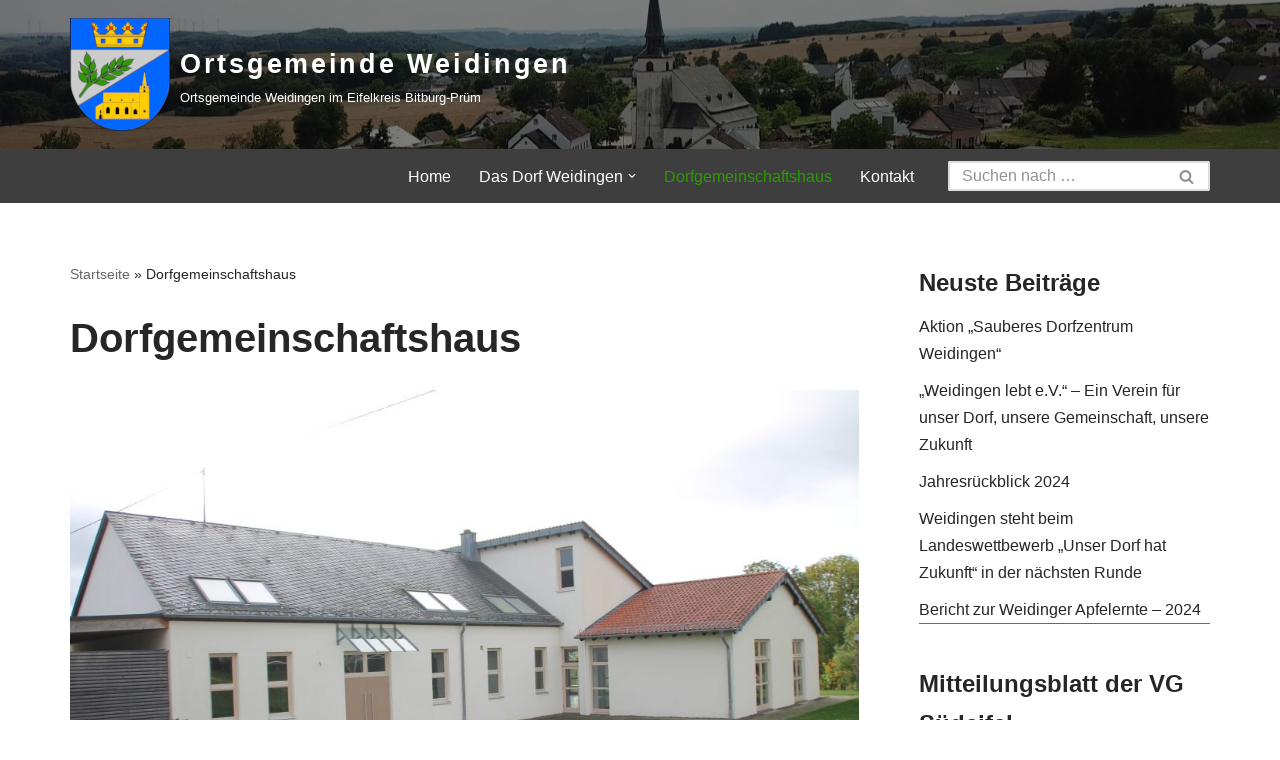

--- FILE ---
content_type: text/html; charset=UTF-8
request_url: https://weidingen-eifel.de/dorfgemeinschaftshaus-weidingen
body_size: 21733
content:
<!DOCTYPE html>
<html lang="de">

<head>
	
	<meta charset="UTF-8">
	<meta name="viewport" content="width=device-width, initial-scale=1, minimum-scale=1">
	<link rel="profile" href="http://gmpg.org/xfn/11">
		<meta name='robots' content='index, follow, max-image-preview:large, max-snippet:-1, max-video-preview:-1' />

	<!-- This site is optimized with the Yoast SEO plugin v23.6 - https://yoast.com/wordpress/plugins/seo/ -->
	<title>Dorfgemeinschaftshaus - Ortsgemeinde Weidingen</title>
	<meta name="description" content="Das Dorfgemeinschaftshaus Weidingen ist überregional bekannt und geeignet für das Veranstalten von Festlichkeiten jeglicher Art." />
	<link rel="canonical" href="https://weidingen-eifel.de/dorfgemeinschaftshaus-weidingen" />
	<meta name="twitter:label1" content="Geschätzte Lesezeit" />
	<meta name="twitter:data1" content="3 Minuten" />
	<script type="application/ld+json" class="yoast-schema-graph">{"@context":"https://schema.org","@graph":[{"@type":"WebPage","@id":"https://weidingen-eifel.de/dorfgemeinschaftshaus-weidingen","url":"https://weidingen-eifel.de/dorfgemeinschaftshaus-weidingen","name":"Dorfgemeinschaftshaus - Ortsgemeinde Weidingen","isPartOf":{"@id":"https://weidingen-eifel.de/#website"},"primaryImageOfPage":{"@id":"https://weidingen-eifel.de/dorfgemeinschaftshaus-weidingen#primaryimage"},"image":{"@id":"https://weidingen-eifel.de/dorfgemeinschaftshaus-weidingen#primaryimage"},"thumbnailUrl":"https://preproduction.weidingen-eifel.de/wp-content/uploads/2020/10/IMG_3114-1-1024x683.jpg","datePublished":"2020-10-04T10:09:34+00:00","dateModified":"2025-09-06T05:43:21+00:00","description":"Das Dorfgemeinschaftshaus Weidingen ist überregional bekannt und geeignet für das Veranstalten von Festlichkeiten jeglicher Art.","breadcrumb":{"@id":"https://weidingen-eifel.de/dorfgemeinschaftshaus-weidingen#breadcrumb"},"inLanguage":"de","potentialAction":[{"@type":"ReadAction","target":["https://weidingen-eifel.de/dorfgemeinschaftshaus-weidingen"]}]},{"@type":"ImageObject","inLanguage":"de","@id":"https://weidingen-eifel.de/dorfgemeinschaftshaus-weidingen#primaryimage","url":"https://preproduction.weidingen-eifel.de/wp-content/uploads/2020/10/IMG_3114-1-1024x683.jpg","contentUrl":"https://preproduction.weidingen-eifel.de/wp-content/uploads/2020/10/IMG_3114-1-1024x683.jpg"},{"@type":"BreadcrumbList","@id":"https://weidingen-eifel.de/dorfgemeinschaftshaus-weidingen#breadcrumb","itemListElement":[{"@type":"ListItem","position":1,"name":"Startseite","item":"https://weidingen-eifel.de/"},{"@type":"ListItem","position":2,"name":"Dorfgemeinschaftshaus"}]},{"@type":"WebSite","@id":"https://weidingen-eifel.de/#website","url":"https://weidingen-eifel.de/","name":"Ortsgemeinde Weidingen","description":"Ortsgemeinde Weidingen im Eifelkreis Bitburg-Prüm","publisher":{"@id":"https://weidingen-eifel.de/#organization"},"potentialAction":[{"@type":"SearchAction","target":{"@type":"EntryPoint","urlTemplate":"https://weidingen-eifel.de/?s={search_term_string}"},"query-input":{"@type":"PropertyValueSpecification","valueRequired":true,"valueName":"search_term_string"}}],"inLanguage":"de"},{"@type":"Organization","@id":"https://weidingen-eifel.de/#organization","name":"Ortsgemeinde Weidingen","url":"https://weidingen-eifel.de/","logo":{"@type":"ImageObject","inLanguage":"de","@id":"https://weidingen-eifel.de/#/schema/logo/image/","url":"https://weidingen-eifel.de/wp-content/uploads/2020/10/wappen.png","contentUrl":"https://weidingen-eifel.de/wp-content/uploads/2020/10/wappen.png","width":366,"height":414,"caption":"Ortsgemeinde Weidingen"},"image":{"@id":"https://weidingen-eifel.de/#/schema/logo/image/"}}]}</script>
	<!-- / Yoast SEO plugin. -->


<link rel='dns-prefetch' href='//static.addtoany.com' />
<link rel="alternate" type="application/rss+xml" title="Ortsgemeinde Weidingen &raquo; Feed" href="https://weidingen-eifel.de/feed" />
<link rel="alternate" type="application/rss+xml" title="Ortsgemeinde Weidingen &raquo; Kommentar-Feed" href="https://weidingen-eifel.de/comments/feed" />
<script>
window._wpemojiSettings = {"baseUrl":"https:\/\/s.w.org\/images\/core\/emoji\/15.0.3\/72x72\/","ext":".png","svgUrl":"https:\/\/s.w.org\/images\/core\/emoji\/15.0.3\/svg\/","svgExt":".svg","source":{"concatemoji":"https:\/\/weidingen-eifel.de\/wp-includes\/js\/wp-emoji-release.min.js?ver=6.6.4"}};
/*! This file is auto-generated */
!function(i,n){var o,s,e;function c(e){try{var t={supportTests:e,timestamp:(new Date).valueOf()};sessionStorage.setItem(o,JSON.stringify(t))}catch(e){}}function p(e,t,n){e.clearRect(0,0,e.canvas.width,e.canvas.height),e.fillText(t,0,0);var t=new Uint32Array(e.getImageData(0,0,e.canvas.width,e.canvas.height).data),r=(e.clearRect(0,0,e.canvas.width,e.canvas.height),e.fillText(n,0,0),new Uint32Array(e.getImageData(0,0,e.canvas.width,e.canvas.height).data));return t.every(function(e,t){return e===r[t]})}function u(e,t,n){switch(t){case"flag":return n(e,"\ud83c\udff3\ufe0f\u200d\u26a7\ufe0f","\ud83c\udff3\ufe0f\u200b\u26a7\ufe0f")?!1:!n(e,"\ud83c\uddfa\ud83c\uddf3","\ud83c\uddfa\u200b\ud83c\uddf3")&&!n(e,"\ud83c\udff4\udb40\udc67\udb40\udc62\udb40\udc65\udb40\udc6e\udb40\udc67\udb40\udc7f","\ud83c\udff4\u200b\udb40\udc67\u200b\udb40\udc62\u200b\udb40\udc65\u200b\udb40\udc6e\u200b\udb40\udc67\u200b\udb40\udc7f");case"emoji":return!n(e,"\ud83d\udc26\u200d\u2b1b","\ud83d\udc26\u200b\u2b1b")}return!1}function f(e,t,n){var r="undefined"!=typeof WorkerGlobalScope&&self instanceof WorkerGlobalScope?new OffscreenCanvas(300,150):i.createElement("canvas"),a=r.getContext("2d",{willReadFrequently:!0}),o=(a.textBaseline="top",a.font="600 32px Arial",{});return e.forEach(function(e){o[e]=t(a,e,n)}),o}function t(e){var t=i.createElement("script");t.src=e,t.defer=!0,i.head.appendChild(t)}"undefined"!=typeof Promise&&(o="wpEmojiSettingsSupports",s=["flag","emoji"],n.supports={everything:!0,everythingExceptFlag:!0},e=new Promise(function(e){i.addEventListener("DOMContentLoaded",e,{once:!0})}),new Promise(function(t){var n=function(){try{var e=JSON.parse(sessionStorage.getItem(o));if("object"==typeof e&&"number"==typeof e.timestamp&&(new Date).valueOf()<e.timestamp+604800&&"object"==typeof e.supportTests)return e.supportTests}catch(e){}return null}();if(!n){if("undefined"!=typeof Worker&&"undefined"!=typeof OffscreenCanvas&&"undefined"!=typeof URL&&URL.createObjectURL&&"undefined"!=typeof Blob)try{var e="postMessage("+f.toString()+"("+[JSON.stringify(s),u.toString(),p.toString()].join(",")+"));",r=new Blob([e],{type:"text/javascript"}),a=new Worker(URL.createObjectURL(r),{name:"wpTestEmojiSupports"});return void(a.onmessage=function(e){c(n=e.data),a.terminate(),t(n)})}catch(e){}c(n=f(s,u,p))}t(n)}).then(function(e){for(var t in e)n.supports[t]=e[t],n.supports.everything=n.supports.everything&&n.supports[t],"flag"!==t&&(n.supports.everythingExceptFlag=n.supports.everythingExceptFlag&&n.supports[t]);n.supports.everythingExceptFlag=n.supports.everythingExceptFlag&&!n.supports.flag,n.DOMReady=!1,n.readyCallback=function(){n.DOMReady=!0}}).then(function(){return e}).then(function(){var e;n.supports.everything||(n.readyCallback(),(e=n.source||{}).concatemoji?t(e.concatemoji):e.wpemoji&&e.twemoji&&(t(e.twemoji),t(e.wpemoji)))}))}((window,document),window._wpemojiSettings);
</script>
<style id='wp-emoji-styles-inline-css'>

	img.wp-smiley, img.emoji {
		display: inline !important;
		border: none !important;
		box-shadow: none !important;
		height: 1em !important;
		width: 1em !important;
		margin: 0 0.07em !important;
		vertical-align: -0.1em !important;
		background: none !important;
		padding: 0 !important;
	}
</style>
<link rel='stylesheet' id='wp-block-library-css' href='https://weidingen-eifel.de/wp-includes/css/dist/block-library/style.min.css?ver=6.6.4' media='all' />
<style id='classic-theme-styles-inline-css'>
/*! This file is auto-generated */
.wp-block-button__link{color:#fff;background-color:#32373c;border-radius:9999px;box-shadow:none;text-decoration:none;padding:calc(.667em + 2px) calc(1.333em + 2px);font-size:1.125em}.wp-block-file__button{background:#32373c;color:#fff;text-decoration:none}
</style>
<style id='global-styles-inline-css'>
:root{--wp--preset--aspect-ratio--square: 1;--wp--preset--aspect-ratio--4-3: 4/3;--wp--preset--aspect-ratio--3-4: 3/4;--wp--preset--aspect-ratio--3-2: 3/2;--wp--preset--aspect-ratio--2-3: 2/3;--wp--preset--aspect-ratio--16-9: 16/9;--wp--preset--aspect-ratio--9-16: 9/16;--wp--preset--color--black: #000000;--wp--preset--color--cyan-bluish-gray: #abb8c3;--wp--preset--color--white: #ffffff;--wp--preset--color--pale-pink: #f78da7;--wp--preset--color--vivid-red: #cf2e2e;--wp--preset--color--luminous-vivid-orange: #ff6900;--wp--preset--color--luminous-vivid-amber: #fcb900;--wp--preset--color--light-green-cyan: #7bdcb5;--wp--preset--color--vivid-green-cyan: #00d084;--wp--preset--color--pale-cyan-blue: #8ed1fc;--wp--preset--color--vivid-cyan-blue: #0693e3;--wp--preset--color--vivid-purple: #9b51e0;--wp--preset--color--neve-link-color: var(--nv-primary-accent);--wp--preset--color--neve-link-hover-color: var(--nv-secondary-accent);--wp--preset--color--nv-site-bg: var(--nv-site-bg);--wp--preset--color--nv-light-bg: var(--nv-light-bg);--wp--preset--color--nv-dark-bg: var(--nv-dark-bg);--wp--preset--color--neve-text-color: var(--nv-text-color);--wp--preset--color--nv-text-dark-bg: var(--nv-text-dark-bg);--wp--preset--color--nv-c-1: var(--nv-c-1);--wp--preset--color--nv-c-2: var(--nv-c-2);--wp--preset--gradient--vivid-cyan-blue-to-vivid-purple: linear-gradient(135deg,rgba(6,147,227,1) 0%,rgb(155,81,224) 100%);--wp--preset--gradient--light-green-cyan-to-vivid-green-cyan: linear-gradient(135deg,rgb(122,220,180) 0%,rgb(0,208,130) 100%);--wp--preset--gradient--luminous-vivid-amber-to-luminous-vivid-orange: linear-gradient(135deg,rgba(252,185,0,1) 0%,rgba(255,105,0,1) 100%);--wp--preset--gradient--luminous-vivid-orange-to-vivid-red: linear-gradient(135deg,rgba(255,105,0,1) 0%,rgb(207,46,46) 100%);--wp--preset--gradient--very-light-gray-to-cyan-bluish-gray: linear-gradient(135deg,rgb(238,238,238) 0%,rgb(169,184,195) 100%);--wp--preset--gradient--cool-to-warm-spectrum: linear-gradient(135deg,rgb(74,234,220) 0%,rgb(151,120,209) 20%,rgb(207,42,186) 40%,rgb(238,44,130) 60%,rgb(251,105,98) 80%,rgb(254,248,76) 100%);--wp--preset--gradient--blush-light-purple: linear-gradient(135deg,rgb(255,206,236) 0%,rgb(152,150,240) 100%);--wp--preset--gradient--blush-bordeaux: linear-gradient(135deg,rgb(254,205,165) 0%,rgb(254,45,45) 50%,rgb(107,0,62) 100%);--wp--preset--gradient--luminous-dusk: linear-gradient(135deg,rgb(255,203,112) 0%,rgb(199,81,192) 50%,rgb(65,88,208) 100%);--wp--preset--gradient--pale-ocean: linear-gradient(135deg,rgb(255,245,203) 0%,rgb(182,227,212) 50%,rgb(51,167,181) 100%);--wp--preset--gradient--electric-grass: linear-gradient(135deg,rgb(202,248,128) 0%,rgb(113,206,126) 100%);--wp--preset--gradient--midnight: linear-gradient(135deg,rgb(2,3,129) 0%,rgb(40,116,252) 100%);--wp--preset--font-size--small: 13px;--wp--preset--font-size--medium: 20px;--wp--preset--font-size--large: 36px;--wp--preset--font-size--x-large: 42px;--wp--preset--spacing--20: 0.44rem;--wp--preset--spacing--30: 0.67rem;--wp--preset--spacing--40: 1rem;--wp--preset--spacing--50: 1.5rem;--wp--preset--spacing--60: 2.25rem;--wp--preset--spacing--70: 3.38rem;--wp--preset--spacing--80: 5.06rem;--wp--preset--shadow--natural: 6px 6px 9px rgba(0, 0, 0, 0.2);--wp--preset--shadow--deep: 12px 12px 50px rgba(0, 0, 0, 0.4);--wp--preset--shadow--sharp: 6px 6px 0px rgba(0, 0, 0, 0.2);--wp--preset--shadow--outlined: 6px 6px 0px -3px rgba(255, 255, 255, 1), 6px 6px rgba(0, 0, 0, 1);--wp--preset--shadow--crisp: 6px 6px 0px rgba(0, 0, 0, 1);}:where(.is-layout-flex){gap: 0.5em;}:where(.is-layout-grid){gap: 0.5em;}body .is-layout-flex{display: flex;}.is-layout-flex{flex-wrap: wrap;align-items: center;}.is-layout-flex > :is(*, div){margin: 0;}body .is-layout-grid{display: grid;}.is-layout-grid > :is(*, div){margin: 0;}:where(.wp-block-columns.is-layout-flex){gap: 2em;}:where(.wp-block-columns.is-layout-grid){gap: 2em;}:where(.wp-block-post-template.is-layout-flex){gap: 1.25em;}:where(.wp-block-post-template.is-layout-grid){gap: 1.25em;}.has-black-color{color: var(--wp--preset--color--black) !important;}.has-cyan-bluish-gray-color{color: var(--wp--preset--color--cyan-bluish-gray) !important;}.has-white-color{color: var(--wp--preset--color--white) !important;}.has-pale-pink-color{color: var(--wp--preset--color--pale-pink) !important;}.has-vivid-red-color{color: var(--wp--preset--color--vivid-red) !important;}.has-luminous-vivid-orange-color{color: var(--wp--preset--color--luminous-vivid-orange) !important;}.has-luminous-vivid-amber-color{color: var(--wp--preset--color--luminous-vivid-amber) !important;}.has-light-green-cyan-color{color: var(--wp--preset--color--light-green-cyan) !important;}.has-vivid-green-cyan-color{color: var(--wp--preset--color--vivid-green-cyan) !important;}.has-pale-cyan-blue-color{color: var(--wp--preset--color--pale-cyan-blue) !important;}.has-vivid-cyan-blue-color{color: var(--wp--preset--color--vivid-cyan-blue) !important;}.has-vivid-purple-color{color: var(--wp--preset--color--vivid-purple) !important;}.has-neve-link-color-color{color: var(--wp--preset--color--neve-link-color) !important;}.has-neve-link-hover-color-color{color: var(--wp--preset--color--neve-link-hover-color) !important;}.has-nv-site-bg-color{color: var(--wp--preset--color--nv-site-bg) !important;}.has-nv-light-bg-color{color: var(--wp--preset--color--nv-light-bg) !important;}.has-nv-dark-bg-color{color: var(--wp--preset--color--nv-dark-bg) !important;}.has-neve-text-color-color{color: var(--wp--preset--color--neve-text-color) !important;}.has-nv-text-dark-bg-color{color: var(--wp--preset--color--nv-text-dark-bg) !important;}.has-nv-c-1-color{color: var(--wp--preset--color--nv-c-1) !important;}.has-nv-c-2-color{color: var(--wp--preset--color--nv-c-2) !important;}.has-black-background-color{background-color: var(--wp--preset--color--black) !important;}.has-cyan-bluish-gray-background-color{background-color: var(--wp--preset--color--cyan-bluish-gray) !important;}.has-white-background-color{background-color: var(--wp--preset--color--white) !important;}.has-pale-pink-background-color{background-color: var(--wp--preset--color--pale-pink) !important;}.has-vivid-red-background-color{background-color: var(--wp--preset--color--vivid-red) !important;}.has-luminous-vivid-orange-background-color{background-color: var(--wp--preset--color--luminous-vivid-orange) !important;}.has-luminous-vivid-amber-background-color{background-color: var(--wp--preset--color--luminous-vivid-amber) !important;}.has-light-green-cyan-background-color{background-color: var(--wp--preset--color--light-green-cyan) !important;}.has-vivid-green-cyan-background-color{background-color: var(--wp--preset--color--vivid-green-cyan) !important;}.has-pale-cyan-blue-background-color{background-color: var(--wp--preset--color--pale-cyan-blue) !important;}.has-vivid-cyan-blue-background-color{background-color: var(--wp--preset--color--vivid-cyan-blue) !important;}.has-vivid-purple-background-color{background-color: var(--wp--preset--color--vivid-purple) !important;}.has-neve-link-color-background-color{background-color: var(--wp--preset--color--neve-link-color) !important;}.has-neve-link-hover-color-background-color{background-color: var(--wp--preset--color--neve-link-hover-color) !important;}.has-nv-site-bg-background-color{background-color: var(--wp--preset--color--nv-site-bg) !important;}.has-nv-light-bg-background-color{background-color: var(--wp--preset--color--nv-light-bg) !important;}.has-nv-dark-bg-background-color{background-color: var(--wp--preset--color--nv-dark-bg) !important;}.has-neve-text-color-background-color{background-color: var(--wp--preset--color--neve-text-color) !important;}.has-nv-text-dark-bg-background-color{background-color: var(--wp--preset--color--nv-text-dark-bg) !important;}.has-nv-c-1-background-color{background-color: var(--wp--preset--color--nv-c-1) !important;}.has-nv-c-2-background-color{background-color: var(--wp--preset--color--nv-c-2) !important;}.has-black-border-color{border-color: var(--wp--preset--color--black) !important;}.has-cyan-bluish-gray-border-color{border-color: var(--wp--preset--color--cyan-bluish-gray) !important;}.has-white-border-color{border-color: var(--wp--preset--color--white) !important;}.has-pale-pink-border-color{border-color: var(--wp--preset--color--pale-pink) !important;}.has-vivid-red-border-color{border-color: var(--wp--preset--color--vivid-red) !important;}.has-luminous-vivid-orange-border-color{border-color: var(--wp--preset--color--luminous-vivid-orange) !important;}.has-luminous-vivid-amber-border-color{border-color: var(--wp--preset--color--luminous-vivid-amber) !important;}.has-light-green-cyan-border-color{border-color: var(--wp--preset--color--light-green-cyan) !important;}.has-vivid-green-cyan-border-color{border-color: var(--wp--preset--color--vivid-green-cyan) !important;}.has-pale-cyan-blue-border-color{border-color: var(--wp--preset--color--pale-cyan-blue) !important;}.has-vivid-cyan-blue-border-color{border-color: var(--wp--preset--color--vivid-cyan-blue) !important;}.has-vivid-purple-border-color{border-color: var(--wp--preset--color--vivid-purple) !important;}.has-neve-link-color-border-color{border-color: var(--wp--preset--color--neve-link-color) !important;}.has-neve-link-hover-color-border-color{border-color: var(--wp--preset--color--neve-link-hover-color) !important;}.has-nv-site-bg-border-color{border-color: var(--wp--preset--color--nv-site-bg) !important;}.has-nv-light-bg-border-color{border-color: var(--wp--preset--color--nv-light-bg) !important;}.has-nv-dark-bg-border-color{border-color: var(--wp--preset--color--nv-dark-bg) !important;}.has-neve-text-color-border-color{border-color: var(--wp--preset--color--neve-text-color) !important;}.has-nv-text-dark-bg-border-color{border-color: var(--wp--preset--color--nv-text-dark-bg) !important;}.has-nv-c-1-border-color{border-color: var(--wp--preset--color--nv-c-1) !important;}.has-nv-c-2-border-color{border-color: var(--wp--preset--color--nv-c-2) !important;}.has-vivid-cyan-blue-to-vivid-purple-gradient-background{background: var(--wp--preset--gradient--vivid-cyan-blue-to-vivid-purple) !important;}.has-light-green-cyan-to-vivid-green-cyan-gradient-background{background: var(--wp--preset--gradient--light-green-cyan-to-vivid-green-cyan) !important;}.has-luminous-vivid-amber-to-luminous-vivid-orange-gradient-background{background: var(--wp--preset--gradient--luminous-vivid-amber-to-luminous-vivid-orange) !important;}.has-luminous-vivid-orange-to-vivid-red-gradient-background{background: var(--wp--preset--gradient--luminous-vivid-orange-to-vivid-red) !important;}.has-very-light-gray-to-cyan-bluish-gray-gradient-background{background: var(--wp--preset--gradient--very-light-gray-to-cyan-bluish-gray) !important;}.has-cool-to-warm-spectrum-gradient-background{background: var(--wp--preset--gradient--cool-to-warm-spectrum) !important;}.has-blush-light-purple-gradient-background{background: var(--wp--preset--gradient--blush-light-purple) !important;}.has-blush-bordeaux-gradient-background{background: var(--wp--preset--gradient--blush-bordeaux) !important;}.has-luminous-dusk-gradient-background{background: var(--wp--preset--gradient--luminous-dusk) !important;}.has-pale-ocean-gradient-background{background: var(--wp--preset--gradient--pale-ocean) !important;}.has-electric-grass-gradient-background{background: var(--wp--preset--gradient--electric-grass) !important;}.has-midnight-gradient-background{background: var(--wp--preset--gradient--midnight) !important;}.has-small-font-size{font-size: var(--wp--preset--font-size--small) !important;}.has-medium-font-size{font-size: var(--wp--preset--font-size--medium) !important;}.has-large-font-size{font-size: var(--wp--preset--font-size--large) !important;}.has-x-large-font-size{font-size: var(--wp--preset--font-size--x-large) !important;}
:where(.wp-block-post-template.is-layout-flex){gap: 1.25em;}:where(.wp-block-post-template.is-layout-grid){gap: 1.25em;}
:where(.wp-block-columns.is-layout-flex){gap: 2em;}:where(.wp-block-columns.is-layout-grid){gap: 2em;}
:root :where(.wp-block-pullquote){font-size: 1.5em;line-height: 1.6;}
</style>
<link rel='stylesheet' id='events-manager-css' href='https://weidingen-eifel.de/wp-content/plugins/events-manager/includes/css/events-manager.min.css?ver=6.6.3' media='all' />
<link rel='stylesheet' id='neve-style-css' href='https://weidingen-eifel.de/wp-content/themes/neve/style-main-new.min.css?ver=3.8.11' media='all' />
<style id='neve-style-inline-css'>
.nv-meta-list li.meta:not(:last-child):after { content:"/" }.nv-meta-list .no-mobile{
			display:none;
		}.nv-meta-list li.last::after{
			content: ""!important;
		}@media (min-width: 769px) {
			.nv-meta-list .no-mobile {
				display: inline-block;
			}
			.nv-meta-list li.last:not(:last-child)::after {
		 		content: "/" !important;
			}
		}
 :root{ --container: 748px;--postwidth:100%; --primarybtnbg: var(--nv-primary-accent); --primarybtnhoverbg: var(--nv-primary-accent); --primarybtncolor: #fff; --secondarybtncolor: var(--nv-primary-accent); --primarybtnhovercolor: #fff; --secondarybtnhovercolor: var(--nv-primary-accent);--primarybtnborderradius:3px;--secondarybtnborderradius:3px;--secondarybtnborderwidth:3px;--btnpadding:13px 15px;--primarybtnpadding:13px 15px;--secondarybtnpadding:calc(13px - 3px) calc(15px - 3px); --bodyfontfamily: Arial,Helvetica,sans-serif; --bodyfontsize: 15px; --bodylineheight: 1.6; --bodyletterspacing: 0px; --bodyfontweight: 400; --h1fontsize: 36px; --h1fontweight: 700; --h1lineheight: 1.2; --h1letterspacing: 0px; --h1texttransform: none; --h2fontsize: 28px; --h2fontweight: 700; --h2lineheight: 1.3; --h2letterspacing: 0px; --h2texttransform: none; --h3fontsize: 24px; --h3fontweight: 700; --h3lineheight: 1.4; --h3letterspacing: 0px; --h3texttransform: none; --h4fontsize: 20px; --h4fontweight: 700; --h4lineheight: 1.6; --h4letterspacing: 0px; --h4texttransform: none; --h5fontsize: 16px; --h5fontweight: 700; --h5lineheight: 1.6; --h5letterspacing: 0px; --h5texttransform: none; --h6fontsize: 14px; --h6fontweight: 700; --h6lineheight: 1.6; --h6letterspacing: 0px; --h6texttransform: none;--formfieldborderwidth:2px;--formfieldborderradius:3px; --formfieldbgcolor: var(--nv-site-bg); --formfieldbordercolor: #dddddd; --formfieldcolor: var(--nv-text-color);--formfieldpadding:10px 12px; } .has-neve-button-color-color{ color: var(--nv-primary-accent)!important; } .has-neve-button-color-background-color{ background-color: var(--nv-primary-accent)!important; } .single-post-container .alignfull > [class*="__inner-container"], .single-post-container .alignwide > [class*="__inner-container"]{ max-width:718px } .nv-meta-list{ --avatarsize: 20px; } .single .nv-meta-list{ --avatarsize: 20px; } .neve-main{ --boxshadow:0 3px 6px -5px rgba(0, 0, 0, 0.1), 0 4px 8px rgba(0, 0, 0, 0.1); } .nv-post-cover{ --height: 250px;--padding:40px 15px;--justify: flex-start; --textalign: left; --valign: center; } .nv-post-cover .nv-title-meta-wrap, .nv-page-title-wrap, .entry-header{ --textalign: left; } .nv-is-boxed.nv-title-meta-wrap{ --padding:40px 15px; --bgcolor: var(--nv-dark-bg); } .nv-overlay{ --opacity: 50; --blendmode: normal; } .nv-is-boxed.nv-comments-wrap{ --padding:20px; } .nv-is-boxed.comment-respond{ --padding:20px; } .single:not(.single-product), .page{ --c-vspace:0 0 0 0;; } .global-styled{ --bgcolor: var(--nv-site-bg); } .header-top{ --rowbcolor: var(--nv-light-bg); --color: var(--nv-text-color); --bgcolor: var(--nv-site-bg); } .header-main{ --rowbcolor: var(--nv-light-bg); --color: #ffffff; --overlaycolor: #000000;--bgimage:url("https://preproduction.weidingen-eifel.de/wp-content/uploads/2020/10/weidingen-scaled.jpg");--bgposition:53% 40%;;--bgoverlayopacity:0.5; } .header-bottom{ --rowbcolor: var(--nv-light-bg); --color: var(--nv-text-color); --bgcolor: #3e3e3e; } .header-menu-sidebar-bg{ --justify: flex-start; --textalign: left;--flexg: 1;--wrapdropdownwidth: auto; --color: var(--nv-text-color); --bgcolor: #3e3e3e; } .header-menu-sidebar{ width: 360px; } .builder-item--logo{ --maxwidth: 120px; --fs: 24px;--padding:10px 0;--margin:0; --textalign: left;--justify: flex-start; } .builder-item--nav-icon,.header-menu-sidebar .close-sidebar-panel .navbar-toggle{ --borderradius:0; } .builder-item--nav-icon{ --label-margin:0 5px 0 0;;--padding:10px 15px;--margin:0; } .builder-item--primary-menu{ --color: #ffffff; --hovercolor: #2b9b00; --hovertextcolor: var(--nv-text-color); --activecolor: #2b9b00; --spacing: 20px; --height: 25px;--padding:0;--margin:0; --fontsize: 1em; --lineheight: 1.6; --letterspacing: 0px; --fontweight: 500; --texttransform: none; --iconsize: 1em; } .hfg-is-group.has-primary-menu .inherit-ff{ --inheritedfw: 500; } .builder-item--header_search{ --height: 40px;--formfieldborderwidth:2px;--formfieldborderradius:2px;--padding:0;--margin:0; } .footer-top-inner .row{ grid-template-columns:1fr 1fr; --valign: flex-start; } .footer-top{ --rowbcolor: var(--nv-light-bg); --color: #ffffff; --bgcolor: #575757; } .footer-main-inner .row{ grid-template-columns:1fr 1fr 1fr; --valign: flex-start; } .footer-main{ --rowbcolor: var(--nv-light-bg); --color: var(--nv-text-color); --bgcolor: var(--nv-site-bg); } .footer-bottom-inner .row{ grid-template-columns:1fr 1fr; --valign: flex-start; } .footer-bottom{ --rowbcolor: var(--nv-light-bg); --color: #b5b5b5; --bgcolor: #3e3e3e; } .builder-item--footer-one-widgets{ --padding:0;--margin:0; --textalign: left;--justify: flex-start; } .builder-item--footer-two-widgets{ --padding:0;--margin:0; --textalign: left;--justify: flex-start; } .builder-item--footer-three-widgets{ --padding:0;--margin:0; --textalign: left;--justify: flex-start; } @media(min-width: 576px){ :root{ --container: 992px;--postwidth:100%;--btnpadding:13px 15px;--primarybtnpadding:13px 15px;--secondarybtnpadding:calc(13px - 3px) calc(15px - 3px); --bodyfontsize: 16px; --bodylineheight: 1.6; --bodyletterspacing: 0px; --h1fontsize: 38px; --h1lineheight: 1.2; --h1letterspacing: 0px; --h2fontsize: 30px; --h2lineheight: 1.2; --h2letterspacing: 0px; --h3fontsize: 26px; --h3lineheight: 1.4; --h3letterspacing: 0px; --h4fontsize: 22px; --h4lineheight: 1.5; --h4letterspacing: 0px; --h5fontsize: 18px; --h5lineheight: 1.6; --h5letterspacing: 0px; --h6fontsize: 14px; --h6lineheight: 1.6; --h6letterspacing: 0px; } .single-post-container .alignfull > [class*="__inner-container"], .single-post-container .alignwide > [class*="__inner-container"]{ max-width:962px } .nv-meta-list{ --avatarsize: 20px; } .single .nv-meta-list{ --avatarsize: 20px; } .nv-post-cover{ --height: 320px;--padding:60px 30px;--justify: flex-start; --textalign: left; --valign: center; } .nv-post-cover .nv-title-meta-wrap, .nv-page-title-wrap, .entry-header{ --textalign: left; } .nv-is-boxed.nv-title-meta-wrap{ --padding:60px 30px; } .nv-is-boxed.nv-comments-wrap{ --padding:30px; } .nv-is-boxed.comment-respond{ --padding:30px; } .single:not(.single-product), .page{ --c-vspace:0 0 0 0;; } .header-menu-sidebar-bg{ --justify: flex-start; --textalign: left;--flexg: 1;--wrapdropdownwidth: auto; } .header-menu-sidebar{ width: 360px; } .builder-item--logo{ --maxwidth: 120px; --fs: 24px;--padding:10px 0;--margin:0; --textalign: left;--justify: flex-start; } .builder-item--nav-icon{ --label-margin:0 5px 0 0;;--padding:10px 15px;--margin:0; } .builder-item--primary-menu{ --spacing: 20px; --height: 25px;--padding:0;--margin:0; --fontsize: 1em; --lineheight: 1.6; --letterspacing: 0px; --iconsize: 1em; } .builder-item--header_search{ --height: 40px;--formfieldborderwidth:2px;--formfieldborderradius:2px;--padding:0;--margin:0; } .builder-item--footer-one-widgets{ --padding:0;--margin:0; --textalign: left;--justify: flex-start; } .builder-item--footer-two-widgets{ --padding:0;--margin:0; --textalign: left;--justify: flex-start; } .builder-item--footer-three-widgets{ --padding:0;--margin:0; --textalign: left;--justify: flex-start; } }@media(min-width: 960px){ :root{ --container: 1170px;--postwidth:100%;--btnpadding:13px 15px;--primarybtnpadding:13px 15px;--secondarybtnpadding:calc(13px - 3px) calc(15px - 3px); --bodyfontsize: 16px; --bodylineheight: 1.7; --bodyletterspacing: 0px; --h1fontsize: 40px; --h1lineheight: 1.1; --h1letterspacing: 0px; --h2fontsize: 32px; --h2lineheight: 1.2; --h2letterspacing: 0px; --h3fontsize: 28px; --h3lineheight: 1.4; --h3letterspacing: 0px; --h4fontsize: 24px; --h4lineheight: 1.5; --h4letterspacing: 0px; --h5fontsize: 20px; --h5lineheight: 1.6; --h5letterspacing: 0px; --h6fontsize: 16px; --h6lineheight: 1.6; --h6letterspacing: 0px; } body:not(.single):not(.archive):not(.blog):not(.search):not(.error404) .neve-main > .container .col, body.post-type-archive-course .neve-main > .container .col, body.post-type-archive-llms_membership .neve-main > .container .col{ max-width: 70%; } body:not(.single):not(.archive):not(.blog):not(.search):not(.error404) .nv-sidebar-wrap, body.post-type-archive-course .nv-sidebar-wrap, body.post-type-archive-llms_membership .nv-sidebar-wrap{ max-width: 30%; } .neve-main > .archive-container .nv-index-posts.col{ max-width: 70%; } .neve-main > .archive-container .nv-sidebar-wrap{ max-width: 30%; } .neve-main > .single-post-container .nv-single-post-wrap.col{ max-width: 70%; } .single-post-container .alignfull > [class*="__inner-container"], .single-post-container .alignwide > [class*="__inner-container"]{ max-width:789px } .container-fluid.single-post-container .alignfull > [class*="__inner-container"], .container-fluid.single-post-container .alignwide > [class*="__inner-container"]{ max-width:calc(70% + 15px) } .neve-main > .single-post-container .nv-sidebar-wrap{ max-width: 30%; } .nv-meta-list{ --avatarsize: 20px; } .single .nv-meta-list{ --avatarsize: 20px; } .nv-post-cover{ --height: 400px;--padding:60px 40px;--justify: flex-start; --textalign: left; --valign: center; } .nv-post-cover .nv-title-meta-wrap, .nv-page-title-wrap, .entry-header{ --textalign: left; } .nv-is-boxed.nv-title-meta-wrap{ --padding:60px 40px; } .nv-is-boxed.nv-comments-wrap{ --padding:40px; } .nv-is-boxed.comment-respond{ --padding:40px; } .single:not(.single-product), .page{ --c-vspace:0 0 0 0;; } .header-menu-sidebar-bg{ --justify: flex-start; --textalign: left;--flexg: 1;--wrapdropdownwidth: auto; } .header-menu-sidebar{ width: 360px; } .builder-item--logo{ --maxwidth: 120px; --fs: 24px;--padding:10px 0 10px 0;;--margin:0; --textalign: left;--justify: flex-start; } .builder-item--nav-icon{ --label-margin:0 5px 0 0;;--padding:10px 15px;--margin:0; } .builder-item--primary-menu{ --spacing: 20px; --height: 25px;--padding:0;--margin:0; --fontsize: 1em; --lineheight: 1.6; --letterspacing: 0px; --iconsize: 1em; } .builder-item--header_search{ --height: 30px;--formfieldborderwidth:2px;--formfieldborderradius:2px;--padding:0;--margin:0; } .builder-item--footer-one-widgets{ --padding:10px 0;--margin:0; --textalign: left;--justify: flex-start; } .builder-item--footer-two-widgets{ --padding:10px 0;--margin:0; --textalign: left;--justify: flex-start; } .builder-item--footer-three-widgets{ --padding:0;--margin:0; --textalign: left;--justify: flex-start; } }:root{--nv-primary-accent:#2f5aae;--nv-secondary-accent:#2f5aae;--nv-site-bg:#ffffff;--nv-light-bg:#f4f5f7;--nv-dark-bg:#121212;--nv-text-color:#272626;--nv-text-dark-bg:#ffffff;--nv-c-1:#9463ae;--nv-c-2:#be574b;--nv-fallback-ff:Arial, Helvetica, sans-serif;}
</style>
<link rel='stylesheet' id='addtoany-css' href='https://weidingen-eifel.de/wp-content/plugins/add-to-any/addtoany.min.css?ver=1.16' media='all' />
<link rel='stylesheet' id='ics-calendar-css' href='https://weidingen-eifel.de/wp-content/plugins/ics-calendar/assets/style.min.css?ver=11.3.4.4' media='all' />
<link rel='stylesheet' id='wpdevelop-bts-css' href='https://weidingen-eifel.de/wp-content/plugins/booking/assets/libs/bootstrap-css/css/bootstrap.css?ver=10.6.3' media='all' />
<link rel='stylesheet' id='wpdevelop-bts-theme-css' href='https://weidingen-eifel.de/wp-content/plugins/booking/assets/libs/bootstrap-css/css/bootstrap-theme.css?ver=10.6.3' media='all' />
<link rel='stylesheet' id='wpbc-tippy-popover-css' href='https://weidingen-eifel.de/wp-content/plugins/booking/assets/libs/tippy.js/themes/wpbc-tippy-popover.css?ver=10.6.3' media='all' />
<link rel='stylesheet' id='wpbc-tippy-times-css' href='https://weidingen-eifel.de/wp-content/plugins/booking/assets/libs/tippy.js/themes/wpbc-tippy-times.css?ver=10.6.3' media='all' />
<link rel='stylesheet' id='wpbc-material-design-icons-css' href='https://weidingen-eifel.de/wp-content/plugins/booking/assets/libs/material-design-icons/material-design-icons.css?ver=10.6.3' media='all' />
<link rel='stylesheet' id='wpbc-ui-both-css' href='https://weidingen-eifel.de/wp-content/plugins/booking/css/wpbc_ui_both.css?ver=10.6.3' media='all' />
<link rel='stylesheet' id='wpbc-time_picker-css' href='https://weidingen-eifel.de/wp-content/plugins/booking/css/wpbc_time-selector.css?ver=10.6.3' media='all' />
<link rel='stylesheet' id='wpbc-time_picker-skin-css' href='https://weidingen-eifel.de/wp-content/plugins/booking/css/time_picker_skins/grey.css?ver=10.6.3' media='all' />
<link rel='stylesheet' id='wpbc-client-pages-css' href='https://weidingen-eifel.de/wp-content/plugins/booking/css/client.css?ver=10.6.3' media='all' />
<link rel='stylesheet' id='wpbc-fe-form_fields-css' href='https://weidingen-eifel.de/wp-content/plugins/booking/css/_out/wpbc_fe__form_fields.css?ver=10.6.3' media='all' />
<link rel='stylesheet' id='wpbc-calendar-css' href='https://weidingen-eifel.de/wp-content/plugins/booking/css/calendar.css?ver=10.6.3' media='all' />
<link rel='stylesheet' id='wpbc-calendar-skin-css' href='https://weidingen-eifel.de/wp-content/plugins/booking/css/skins/traditional.css?ver=10.6.3' media='all' />
<link rel='stylesheet' id='wpbc-flex-timeline-css' href='https://weidingen-eifel.de/wp-content/plugins/booking/core/timeline/v2/_out/timeline_v2.1.css?ver=10.6.3' media='all' />
<script id="addtoany-core-js-before">
window.a2a_config=window.a2a_config||{};a2a_config.callbacks=[];a2a_config.overlays=[];a2a_config.templates={};a2a_localize = {
	Share: "Teilen",
	Save: "Speichern",
	Subscribe: "Abonnieren",
	Email: "E-Mail",
	Bookmark: "Lesezeichen",
	ShowAll: "Alle anzeigen",
	ShowLess: "Weniger anzeigen",
	FindServices: "Dienst(e) suchen",
	FindAnyServiceToAddTo: "Um weitere Dienste ergänzen",
	PoweredBy: "Powered by",
	ShareViaEmail: "Teilen via E-Mail",
	SubscribeViaEmail: "Via E-Mail abonnieren",
	BookmarkInYourBrowser: "Lesezeichen in deinem Browser",
	BookmarkInstructions: "Drücke Ctrl+D oder \u2318+D um diese Seite bei den Lesenzeichen zu speichern.",
	AddToYourFavorites: "Zu deinen Favoriten hinzufügen",
	SendFromWebOrProgram: "Senden von jeder E-Mail Adresse oder E-Mail-Programm",
	EmailProgram: "E-Mail-Programm",
	More: "Mehr&#8230;",
	ThanksForSharing: "Thanks for sharing!",
	ThanksForFollowing: "Thanks for following!"
};

a2a_config.icon_color="transparent,#3e3e3e";
a2a_config.color_link_text = "2b9b00";
a2a_config.color_link_text_hover = "2b9b00";
</script>
<script defer src="https://static.addtoany.com/menu/page.js" id="addtoany-core-js"></script>
<script src="https://weidingen-eifel.de/wp-includes/js/jquery/jquery.min.js?ver=3.7.1" id="jquery-core-js"></script>
<script src="https://weidingen-eifel.de/wp-includes/js/jquery/jquery-migrate.min.js?ver=3.4.1" id="jquery-migrate-js"></script>
<script defer src="https://weidingen-eifel.de/wp-content/plugins/add-to-any/addtoany.min.js?ver=1.1" id="addtoany-jquery-js"></script>
<script src="https://weidingen-eifel.de/wp-includes/js/jquery/ui/core.min.js?ver=1.13.3" id="jquery-ui-core-js"></script>
<script src="https://weidingen-eifel.de/wp-includes/js/jquery/ui/mouse.min.js?ver=1.13.3" id="jquery-ui-mouse-js"></script>
<script src="https://weidingen-eifel.de/wp-includes/js/jquery/ui/sortable.min.js?ver=1.13.3" id="jquery-ui-sortable-js"></script>
<script src="https://weidingen-eifel.de/wp-includes/js/jquery/ui/datepicker.min.js?ver=1.13.3" id="jquery-ui-datepicker-js"></script>
<script id="jquery-ui-datepicker-js-after">
jQuery(function(jQuery){jQuery.datepicker.setDefaults({"closeText":"Schlie\u00dfen","currentText":"Heute","monthNames":["Januar","Februar","M\u00e4rz","April","Mai","Juni","Juli","August","September","Oktober","November","Dezember"],"monthNamesShort":["Jan.","Feb.","M\u00e4rz","Apr.","Mai","Juni","Juli","Aug.","Sep.","Okt.","Nov.","Dez."],"nextText":"Weiter","prevText":"Zur\u00fcck","dayNames":["Sonntag","Montag","Dienstag","Mittwoch","Donnerstag","Freitag","Samstag"],"dayNamesShort":["So.","Mo.","Di.","Mi.","Do.","Fr.","Sa."],"dayNamesMin":["S","M","D","M","D","F","S"],"dateFormat":"dd.mm.yy","firstDay":1,"isRTL":false});});
</script>
<script src="https://weidingen-eifel.de/wp-includes/js/jquery/ui/resizable.min.js?ver=1.13.3" id="jquery-ui-resizable-js"></script>
<script src="https://weidingen-eifel.de/wp-includes/js/jquery/ui/draggable.min.js?ver=1.13.3" id="jquery-ui-draggable-js"></script>
<script src="https://weidingen-eifel.de/wp-includes/js/jquery/ui/controlgroup.min.js?ver=1.13.3" id="jquery-ui-controlgroup-js"></script>
<script src="https://weidingen-eifel.de/wp-includes/js/jquery/ui/checkboxradio.min.js?ver=1.13.3" id="jquery-ui-checkboxradio-js"></script>
<script src="https://weidingen-eifel.de/wp-includes/js/jquery/ui/button.min.js?ver=1.13.3" id="jquery-ui-button-js"></script>
<script src="https://weidingen-eifel.de/wp-includes/js/jquery/ui/dialog.min.js?ver=1.13.3" id="jquery-ui-dialog-js"></script>
<script id="events-manager-js-extra">
var EM = {"ajaxurl":"https:\/\/weidingen-eifel.de\/wp-admin\/admin-ajax.php","locationajaxurl":"https:\/\/weidingen-eifel.de\/wp-admin\/admin-ajax.php?action=locations_search","firstDay":"1","locale":"de","dateFormat":"yy-mm-dd","ui_css":"https:\/\/weidingen-eifel.de\/wp-content\/plugins\/events-manager\/includes\/css\/jquery-ui\/build.min.css","show24hours":"1","is_ssl":"1","autocomplete_limit":"10","calendar":{"breakpoints":{"small":560,"medium":908,"large":false}},"phone":"","datepicker":{"format":"d.m.Y","locale":"de"},"search":{"breakpoints":{"small":650,"medium":850,"full":false}},"url":"https:\/\/weidingen-eifel.de\/wp-content\/plugins\/events-manager","txt_search":"Suche","txt_searching":"Suche...","txt_loading":"Wird geladen\u00a0\u2026"};
</script>
<script src="https://weidingen-eifel.de/wp-content/plugins/events-manager/includes/js/events-manager.js?ver=6.6.3" id="events-manager-js"></script>
<script src="https://weidingen-eifel.de/wp-content/plugins/events-manager/includes/external/flatpickr/l10n/de.js?ver=6.6.3" id="em-flatpickr-localization-js"></script>
<script id="wpbc_all-js-before">
var wpbc_url_ajax ="https:\/\/weidingen-eifel.de\/wp-admin\/admin-ajax.php";
</script>
<script src="https://weidingen-eifel.de/wp-content/plugins/booking/_dist/all/_out/wpbc_all.js?ver=10.6.3" id="wpbc_all-js"></script>
<script id="wpbc_all-js-after">
function wpbc_init__head(){ _wpbc.set_other_param( 'locale_active', 'de_DE' ); _wpbc.set_other_param( 'today_arr', [2026,01,28,15,17]  ); _wpbc.set_other_param( 'url_plugin', 'https://weidingen-eifel.de/wp-content/plugins/booking' ); _wpbc.set_other_param( 'this_page_booking_hash', ''  ); _wpbc.set_other_param( 'calendars__on_this_page', [] ); _wpbc.set_other_param( 'calendars__first_day', '1' ); _wpbc.set_other_param( 'calendars__max_monthes_in_calendar', '2y' ); _wpbc.set_other_param( 'availability__unavailable_from_today', '0' ); _wpbc.set_other_param( 'availability__week_days_unavailable', [999] ); _wpbc.set_other_param( 'calendars__days_select_mode', 'multiple' ); _wpbc.set_other_param( 'calendars__fixed__days_num', 0 ); _wpbc.set_other_param( 'calendars__fixed__week_days__start',   [] ); _wpbc.set_other_param( 'calendars__dynamic__days_min', 0 ); _wpbc.set_other_param( 'calendars__dynamic__days_max', 0 ); _wpbc.set_other_param( 'calendars__dynamic__days_specific',    [] ); _wpbc.set_other_param( 'calendars__dynamic__week_days__start', [] ); _wpbc.set_other_param( 'calendars__days_selection__middle_days_opacity', '0.75' ); _wpbc.set_other_param( 'is_enabled_booking_recurrent_time',  true ); _wpbc.set_other_param( 'is_allow_several_months_on_mobile',  false ); _wpbc.set_other_param( 'is_enabled_change_over',  false ); _wpbc.set_other_param( 'update', '10.6.3' ); _wpbc.set_other_param( 'version', 'free' ); _wpbc.set_message( 'message_dates_times_unavailable', "These dates and times in this calendar are already booked or unavailable." ); _wpbc.set_message( 'message_choose_alternative_dates', "Please choose alternative date(s), times, or adjust the number of slots booked." ); _wpbc.set_message( 'message_cannot_save_in_one_resource', "It is not possible to store this sequence of the dates into the one same resource." ); _wpbc.set_message( 'message_check_required', "Dieses Feld ist erforderlich" ); _wpbc.set_message( 'message_check_required_for_check_box', "Die Checkbox muss aktiviert sein" ); _wpbc.set_message( 'message_check_required_for_radio_box', "Mindestens eine Option muss ausgew\u00e4hlt sein" ); _wpbc.set_message( 'message_check_email', "Incorrect email address" ); _wpbc.set_message( 'message_check_same_email', "Your emails do not match" ); _wpbc.set_message( 'message_check_no_selected_dates', "Bitte w\u00e4hlen Sie im Kalender das Datum der Buchung" ); _wpbc.set_message( 'message_processing', "Processing" ); _wpbc.set_message( 'message_deleting', "Deleting" ); _wpbc.set_message( 'message_updating', "Updating" ); _wpbc.set_message( 'message_saving', "Saving" ); _wpbc.set_message( 'message_error_check_in_out_time', "Error! Please reset your check-in\/check-out dates above." ); _wpbc.set_message( 'message_error_start_time', "Start Time is invalid. The date or time may be booked, or already in the past! Please choose another date or time." ); _wpbc.set_message( 'message_error_end_time', "End Time is invalid. The date or time may be booked, or already in the past. The End Time may also be earlier that the start time, if only 1 day was selected! Please choose another date or time." ); _wpbc.set_message( 'message_error_range_time', "The time(s) may be booked, or already in the past!" ); _wpbc.set_message( 'message_error_duration_time', "The time(s) may be booked, or already in the past!" ); console.log( '== WPBC VARS 10.6.3 [free] LOADED ==' ); } ( function() { if ( document.readyState === 'loading' ){ document.addEventListener( 'DOMContentLoaded', wpbc_init__head ); } else { wpbc_init__head(); } }() );
</script>
<script src="https://weidingen-eifel.de/wp-content/plugins/booking/assets/libs/popper/popper.js?ver=10.6.3" id="wpbc-popper-js"></script>
<script src="https://weidingen-eifel.de/wp-content/plugins/booking/assets/libs/tippy.js/dist/tippy-bundle.umd.js?ver=10.6.3" id="wpbc-tipcy-js"></script>
<script src="https://weidingen-eifel.de/wp-content/plugins/booking/js/datepick/jquery.datepick.wpbc.9.0.js?ver=10.6.3" id="wpbc-datepick-js"></script>
<script src="https://weidingen-eifel.de/wp-content/plugins/booking/js/datepick/jquery.datepick-de.js?ver=10.6.3" id="wpbc-datepick-localize-js"></script>
<script src="https://weidingen-eifel.de/wp-content/plugins/booking/js/client.js?ver=10.6.3" id="wpbc-main-client-js"></script>
<script src="https://weidingen-eifel.de/wp-content/plugins/booking/includes/_capacity/_out/create_booking.js?ver=10.6.3" id="wpbc_capacity-js"></script>
<script src="https://weidingen-eifel.de/wp-content/plugins/booking/js/wpbc_times.js?ver=10.6.3" id="wpbc-times-js"></script>
<script src="https://weidingen-eifel.de/wp-content/plugins/booking/js/wpbc_time-selector.js?ver=10.6.3" id="wpbc-time-selector-js"></script>
<script src="https://weidingen-eifel.de/wp-content/plugins/booking/core/timeline/v2/_out/timeline_v2.js?ver=10.6.3" id="wpbc-timeline-flex-js"></script>
<link rel="https://api.w.org/" href="https://weidingen-eifel.de/wp-json/" /><link rel="alternate" title="JSON" type="application/json" href="https://weidingen-eifel.de/wp-json/wp/v2/pages/15" /><link rel="EditURI" type="application/rsd+xml" title="RSD" href="https://weidingen-eifel.de/xmlrpc.php?rsd" />
<meta name="generator" content="WordPress 6.6.4" />
<link rel='shortlink' href='https://weidingen-eifel.de/?p=15' />
<link rel="alternate" title="oEmbed (JSON)" type="application/json+oembed" href="https://weidingen-eifel.de/wp-json/oembed/1.0/embed?url=https%3A%2F%2Fweidingen-eifel.de%2Fdorfgemeinschaftshaus-weidingen" />
<link rel="alternate" title="oEmbed (XML)" type="text/xml+oembed" href="https://weidingen-eifel.de/wp-json/oembed/1.0/embed?url=https%3A%2F%2Fweidingen-eifel.de%2Fdorfgemeinschaftshaus-weidingen&#038;format=xml" />

		<!-- GA Google Analytics @ https://m0n.co/ga -->
		<script async src="https://www.googletagmanager.com/gtag/js?id=G-D7RFT1D7PT"></script>
		<script>
			window.dataLayer = window.dataLayer || [];
			function gtag(){dataLayer.push(arguments);}
			gtag('js', new Date());
			gtag('config', 'G-D7RFT1D7PT');
		</script>

	<link rel="icon" href="https://weidingen-eifel.de/wp-content/uploads/2020/10/cropped-wappen-2-32x32.png" sizes="32x32" />
<link rel="icon" href="https://weidingen-eifel.de/wp-content/uploads/2020/10/cropped-wappen-2-192x192.png" sizes="192x192" />
<link rel="apple-touch-icon" href="https://weidingen-eifel.de/wp-content/uploads/2020/10/cropped-wappen-2-180x180.png" />
<meta name="msapplication-TileImage" content="https://weidingen-eifel.de/wp-content/uploads/2020/10/cropped-wappen-2-270x270.png" />
		<style id="wp-custom-css">
			/* Site Title */
.site-logo h1,
.site-logo p{
	font-size: 1.7em;
	letter-spacing: 0.1em;
}

/* Footer style with data protection and impressum */
.site-footer li{
	display: inline-block;
	padding-right: 10px;
	text-transform:uppercase;
}

/* explanation below booking calendar */
.dgh-explanation{
	margin-top: 10px;
	font-size:0.6em;
}

/* Avatar Style in "Ortsgemeinderat */

.og-presentation-avatar img{    
    width: 150px;
    height: 150px;
    border-style: solid;
    border-width: 2px;
    border-color: #2b9b00;
    border-radius: 50%;
    margin-left: 35px;
    margin-right: 35px;
		object-fit:cover;
	object-position: 50% 50%;
}

/* disable H3 above image browser */
/*.ngg-imagebrowser h3{
	display:none;
}
*/

/* Mitteilungsblatt iframe style */
.mb-display{
	width:100%;
	height: 80vh;
}


/* additional style for widget in side bar */
aside .widget {
	border-bottom: solid 1px #2b9b00
}

/* formatting of ics_calendar ART Abfalltermine */
.ics-calendar-list-wrapper h3{
	font-size: 1.3em;
}
.ics-calendar-list-wrapper h4{
	font-size: 1.1em;
}



/* Willkommen in Weidingen anzeige Wappen */
.weidingen__img-wappen{
text-align: center;	
	margin-top:16px;
}		</style>
		
	</head>

<body  class="page-template-default page page-id-15 wp-custom-logo  nv-blog-default nv-sidebar-right menu_sidebar_slide_left" id="neve_body"  >
<div class="wrapper">
	
	<header class="header"  >
		<a class="neve-skip-link show-on-focus" href="#content" >
			Zum Inhalt springen		</a>
		<div id="header-grid"  class="hfg_header site-header">
	
<nav class="header--row header-main hide-on-mobile hide-on-tablet layout-full-contained nv-navbar header--row"
	data-row-id="main" data-show-on="desktop">

	<div
		class="header--row-inner header-main-inner">
		<div class="container">
			<div
				class="row row--wrapper"
				data-section="hfg_header_layout_main" >
				<div class="hfg-slot left"><div class="builder-item desktop-left"><div class="item--inner builder-item--logo"
		data-section="title_tagline"
		data-item-id="logo">
	
<div class="site-logo">
	<a class="brand" href="https://weidingen-eifel.de/" title="← Ortsgemeinde Weidingen"
			aria-label="Ortsgemeinde Weidingen Ortsgemeinde Weidingen im Eifelkreis Bitburg-Prüm" rel="home"><div class="title-with-logo"><img width="100" height="113" src="https://weidingen-eifel.de/wp-content/uploads/2020/10/cropped-wappen_menu.png" class="neve-site-logo skip-lazy" alt="" data-variant="logo" decoding="async" /><div class="nv-title-tagline-wrap"><p class="site-title">Ortsgemeinde Weidingen</p><small>Ortsgemeinde Weidingen im Eifelkreis Bitburg-Prüm</small></div></div></a></div>
	</div>

</div></div><div class="hfg-slot right"></div>							</div>
		</div>
	</div>
</nav>

<div class="header--row header-bottom hide-on-mobile hide-on-tablet layout-full-contained header--row"
	data-row-id="bottom" data-show-on="desktop">

	<div
		class="header--row-inner header-bottom-inner">
		<div class="container">
			<div
				class="row row--wrapper"
				data-section="hfg_header_layout_bottom" >
				<div class="hfg-slot left"></div><div class="hfg-slot right"><div class="builder-item has-nav"><div class="item--inner builder-item--primary-menu has_menu"
		data-section="header_menu_primary"
		data-item-id="primary-menu">
	<div class="nv-nav-wrap">
	<div role="navigation" class="nav-menu-primary"
			aria-label="Hauptmenü">

		<ul id="nv-primary-navigation-bottom" class="primary-menu-ul nav-ul menu-desktop"><li id="menu-item-19" class="menu-item menu-item-type-custom menu-item-object-custom menu-item-home menu-item-19"><div class="wrap"><a href="https://weidingen-eifel.de">Home</a></div></li>
<li id="menu-item-27" class="menu-item menu-item-type-custom menu-item-object-custom menu-item-has-children menu-item-27"><div class="wrap"><a href="/willkommen-in-weidingen"><span class="menu-item-title-wrap dd-title">Das Dorf Weidingen</span></a><div role="button" aria-pressed="false" aria-label="Open Submenu" tabindex="0" class="caret-wrap caret 2" style="margin-left:5px;"><span class="caret"><svg fill="currentColor" aria-label="Dropdown" xmlns="http://www.w3.org/2000/svg" viewBox="0 0 448 512"><path d="M207.029 381.476L12.686 187.132c-9.373-9.373-9.373-24.569 0-33.941l22.667-22.667c9.357-9.357 24.522-9.375 33.901-.04L224 284.505l154.745-154.021c9.379-9.335 24.544-9.317 33.901.04l22.667 22.667c9.373 9.373 9.373 24.569 0 33.941L240.971 381.476c-9.373 9.372-24.569 9.372-33.942 0z"/></svg></span></div></div>
<ul class="sub-menu">
	<li id="menu-item-28" class="menu-item menu-item-type-post_type menu-item-object-page menu-item-28"><div class="wrap"><a href="https://weidingen-eifel.de/willkommen-in-weidingen">Willkommen in Weidingen</a></div></li>
	<li id="menu-item-757" class="menu-item menu-item-type-post_type menu-item-object-page menu-item-757"><div class="wrap"><a href="https://weidingen-eifel.de/ortsgemeinderat-weidingen-2024-2029">Ortsgemeinderat Weidingen</a></div></li>
	<li id="menu-item-30" class="menu-item menu-item-type-post_type menu-item-object-page menu-item-30"><div class="wrap"><a href="https://weidingen-eifel.de/st-marien-wallfahrtskirche">St. Marien Wallfahrtskirche</a></div></li>
</ul>
</li>
<li id="menu-item-26" class="menu-item menu-item-type-post_type menu-item-object-page current-menu-item page_item page-item-15 current_page_item menu-item-26 nv-active"><div class="wrap"><a href="https://weidingen-eifel.de/dorfgemeinschaftshaus-weidingen" aria-current="page">Dorfgemeinschaftshaus</a></div></li>
<li id="menu-item-25" class="menu-item menu-item-type-post_type menu-item-object-page menu-item-25"><div class="wrap"><a href="https://weidingen-eifel.de/kontakt">Kontakt</a></div></li>
</ul>	</div>
</div>

	</div>

</div><div class="builder-item desktop-left"><div class="item--inner builder-item--header_search"
		data-section="header_search"
		data-item-id="header_search">
	<div class="component-wrap search-field">
	<div class="widget widget-search"  style="padding: 0;margin: 8px 2px;"  >
		
<form role="search"
	method="get"
	class="search-form"
	action="https://weidingen-eifel.de/">
	<label>
		<span class="screen-reader-text">Suchen nach&nbsp;…</span>
	</label>
	<input type="search"
		class="search-field"
		aria-label="Suchfeld"
		placeholder="Suchen nach&nbsp;…"
		value=""
		name="s"/>
	<button type="submit"
			class="search-submit nv-submit"
			aria-label="Suchfeld">
					<span class="nv-search-icon-wrap">
				<span class="nv-icon nv-search" >
				<svg width="15" height="15" viewBox="0 0 1792 1792" xmlns="http://www.w3.org/2000/svg"><path d="M1216 832q0-185-131.5-316.5t-316.5-131.5-316.5 131.5-131.5 316.5 131.5 316.5 316.5 131.5 316.5-131.5 131.5-316.5zm512 832q0 52-38 90t-90 38q-54 0-90-38l-343-342q-179 124-399 124-143 0-273.5-55.5t-225-150-150-225-55.5-273.5 55.5-273.5 150-225 225-150 273.5-55.5 273.5 55.5 225 150 150 225 55.5 273.5q0 220-124 399l343 343q37 37 37 90z" /></svg>
			</span>			</span>
			</button>
	</form>
	</div>
</div>
	</div>

</div></div>							</div>
		</div>
	</div>
</div>


<nav class="header--row header-main hide-on-desktop layout-full-contained nv-navbar header--row"
	data-row-id="main" data-show-on="mobile">

	<div
		class="header--row-inner header-main-inner">
		<div class="container">
			<div
				class="row row--wrapper"
				data-section="hfg_header_layout_main" >
				<div class="hfg-slot left"><div class="builder-item mobile-left tablet-left"><div class="item--inner builder-item--logo"
		data-section="title_tagline"
		data-item-id="logo">
	
<div class="site-logo">
	<a class="brand" href="https://weidingen-eifel.de/" title="← Ortsgemeinde Weidingen"
			aria-label="Ortsgemeinde Weidingen Ortsgemeinde Weidingen im Eifelkreis Bitburg-Prüm" rel="home"><div class="title-with-logo"><img width="100" height="113" src="https://weidingen-eifel.de/wp-content/uploads/2020/10/cropped-wappen_menu.png" class="neve-site-logo skip-lazy" alt="" data-variant="logo" decoding="async" /><div class="nv-title-tagline-wrap"><p class="site-title">Ortsgemeinde Weidingen</p><small>Ortsgemeinde Weidingen im Eifelkreis Bitburg-Prüm</small></div></div></a></div>
	</div>

</div></div><div class="hfg-slot right"><div class="builder-item tablet-left mobile-left"><div class="item--inner builder-item--nav-icon"
		data-section="header_menu_icon"
		data-item-id="nav-icon">
	<div class="menu-mobile-toggle item-button navbar-toggle-wrapper">
	<button type="button" class=" navbar-toggle"
			value="Navigations-Menü"
					aria-label="Navigations-Menü "
			aria-expanded="false" onclick="if('undefined' !== typeof toggleAriaClick ) { toggleAriaClick() }">
					<span class="bars">
				<span class="icon-bar"></span>
				<span class="icon-bar"></span>
				<span class="icon-bar"></span>
			</span>
					<span class="screen-reader-text">Navigations-Menü</span>
	</button>
</div> <!--.navbar-toggle-wrapper-->


	</div>

</div></div>							</div>
		</div>
	</div>
</nav>

<div class="header--row header-bottom hide-on-desktop layout-full-contained header--row"
	data-row-id="bottom" data-show-on="mobile">

	<div
		class="header--row-inner header-bottom-inner">
		<div class="container">
			<div
				class="row row--wrapper"
				data-section="hfg_header_layout_bottom" >
				<div class="hfg-slot left"><div class="builder-item tablet-left mobile-left"><div class="item--inner builder-item--header_search"
		data-section="header_search"
		data-item-id="header_search">
	<div class="component-wrap search-field">
	<div class="widget widget-search"  style="padding: 0;margin: 8px 2px;"  >
		
<form role="search"
	method="get"
	class="search-form"
	action="https://weidingen-eifel.de/">
	<label>
		<span class="screen-reader-text">Suchen nach&nbsp;…</span>
	</label>
	<input type="search"
		class="search-field"
		aria-label="Suchfeld"
		placeholder="Suchen nach&nbsp;…"
		value=""
		name="s"/>
	<button type="submit"
			class="search-submit nv-submit"
			aria-label="Suchfeld">
					<span class="nv-search-icon-wrap">
				<span class="nv-icon nv-search" >
				<svg width="15" height="15" viewBox="0 0 1792 1792" xmlns="http://www.w3.org/2000/svg"><path d="M1216 832q0-185-131.5-316.5t-316.5-131.5-316.5 131.5-131.5 316.5 131.5 316.5 316.5 131.5 316.5-131.5 131.5-316.5zm512 832q0 52-38 90t-90 38q-54 0-90-38l-343-342q-179 124-399 124-143 0-273.5-55.5t-225-150-150-225-55.5-273.5 55.5-273.5 150-225 225-150 273.5-55.5 273.5 55.5 225 150 150 225 55.5 273.5q0 220-124 399l343 343q37 37 37 90z" /></svg>
			</span>			</span>
			</button>
	</form>
	</div>
</div>
	</div>

</div></div><div class="hfg-slot right"></div>							</div>
		</div>
	</div>
</div>

<div
		id="header-menu-sidebar" class="header-menu-sidebar tcb menu-sidebar-panel slide_left hfg-pe"
		data-row-id="sidebar">
	<div id="header-menu-sidebar-bg" class="header-menu-sidebar-bg">
				<div class="close-sidebar-panel navbar-toggle-wrapper">
			<button type="button" class="hamburger is-active  navbar-toggle active" 					value="Navigations-Menü"
					aria-label="Navigations-Menü "
					aria-expanded="false" onclick="if('undefined' !== typeof toggleAriaClick ) { toggleAriaClick() }">
								<span class="bars">
						<span class="icon-bar"></span>
						<span class="icon-bar"></span>
						<span class="icon-bar"></span>
					</span>
								<span class="screen-reader-text">
			Navigations-Menü					</span>
			</button>
		</div>
					<div id="header-menu-sidebar-inner" class="header-menu-sidebar-inner tcb ">
						<div class="builder-item has-nav"><div class="item--inner builder-item--primary-menu has_menu"
		data-section="header_menu_primary"
		data-item-id="primary-menu">
	<div class="nv-nav-wrap">
	<div role="navigation" class="nav-menu-primary"
			aria-label="Hauptmenü">

		<ul id="nv-primary-navigation-sidebar" class="primary-menu-ul nav-ul menu-mobile"><li class="menu-item menu-item-type-custom menu-item-object-custom menu-item-home menu-item-19"><div class="wrap"><a href="https://weidingen-eifel.de">Home</a></div></li>
<li class="menu-item menu-item-type-custom menu-item-object-custom menu-item-has-children menu-item-27"><div class="wrap"><a href="/willkommen-in-weidingen"><span class="menu-item-title-wrap dd-title">Das Dorf Weidingen</span></a><button tabindex="0" type="button" class="caret-wrap navbar-toggle 2 dropdown-open" style="margin-left:5px;"  aria-label="Umschalten Das Dorf Weidingen"><span class="caret"><svg fill="currentColor" aria-label="Dropdown" xmlns="http://www.w3.org/2000/svg" viewBox="0 0 448 512"><path d="M207.029 381.476L12.686 187.132c-9.373-9.373-9.373-24.569 0-33.941l22.667-22.667c9.357-9.357 24.522-9.375 33.901-.04L224 284.505l154.745-154.021c9.379-9.335 24.544-9.317 33.901.04l22.667 22.667c9.373 9.373 9.373 24.569 0 33.941L240.971 381.476c-9.373 9.372-24.569 9.372-33.942 0z"/></svg></span></button></div>
<ul class="sub-menu dropdown-open">
	<li class="menu-item menu-item-type-post_type menu-item-object-page menu-item-28"><div class="wrap"><a href="https://weidingen-eifel.de/willkommen-in-weidingen">Willkommen in Weidingen</a></div></li>
	<li class="menu-item menu-item-type-post_type menu-item-object-page menu-item-757"><div class="wrap"><a href="https://weidingen-eifel.de/ortsgemeinderat-weidingen-2024-2029">Ortsgemeinderat Weidingen</a></div></li>
	<li class="menu-item menu-item-type-post_type menu-item-object-page menu-item-30"><div class="wrap"><a href="https://weidingen-eifel.de/st-marien-wallfahrtskirche">St. Marien Wallfahrtskirche</a></div></li>
</ul>
</li>
<li class="menu-item menu-item-type-post_type menu-item-object-page current-menu-item page_item page-item-15 current_page_item menu-item-26 nv-active"><div class="wrap"><a href="https://weidingen-eifel.de/dorfgemeinschaftshaus-weidingen" aria-current="page">Dorfgemeinschaftshaus</a></div></li>
<li class="menu-item menu-item-type-post_type menu-item-object-page menu-item-25"><div class="wrap"><a href="https://weidingen-eifel.de/kontakt">Kontakt</a></div></li>
</ul>	</div>
</div>

	</div>

</div>					</div>
	</div>
</div>
<div class="header-menu-sidebar-overlay hfg-ov hfg-pe" onclick="if('undefined' !== typeof toggleAriaClick ) { toggleAriaClick() }"></div>
</div>
	</header>

	<style>.is-menu-sidebar .header-menu-sidebar { visibility: visible; }.is-menu-sidebar.menu_sidebar_slide_left .header-menu-sidebar { transform: translate3d(0, 0, 0); left: 0; }.is-menu-sidebar.menu_sidebar_slide_right .header-menu-sidebar { transform: translate3d(0, 0, 0); right: 0; }.is-menu-sidebar.menu_sidebar_pull_right .header-menu-sidebar, .is-menu-sidebar.menu_sidebar_pull_left .header-menu-sidebar { transform: translateX(0); }.is-menu-sidebar.menu_sidebar_dropdown .header-menu-sidebar { height: auto; }.is-menu-sidebar.menu_sidebar_dropdown .header-menu-sidebar-inner { max-height: 400px; padding: 20px 0; }.is-menu-sidebar.menu_sidebar_full_canvas .header-menu-sidebar { opacity: 1; }.header-menu-sidebar .menu-item-nav-search:not(.floating) { pointer-events: none; }.header-menu-sidebar .menu-item-nav-search .is-menu-sidebar { pointer-events: unset; }.nav-ul li:focus-within .wrap.active + .sub-menu { opacity: 1; visibility: visible; }.nav-ul li.neve-mega-menu:focus-within .wrap.active + .sub-menu { display: grid; }.nav-ul li > .wrap { display: flex; align-items: center; position: relative; padding: 0 4px; }.nav-ul:not(.menu-mobile):not(.neve-mega-menu) > li > .wrap > a { padding-top: 1px }</style><style>.header-menu-sidebar .nav-ul li .wrap { padding: 0 4px; }.header-menu-sidebar .nav-ul li .wrap a { flex-grow: 1; display: flex; }.header-menu-sidebar .nav-ul li .wrap a .dd-title { width: var(--wrapdropdownwidth); }.header-menu-sidebar .nav-ul li .wrap button { border: 0; z-index: 1; background: 0; }.header-menu-sidebar .nav-ul li:not([class*=block]):not(.menu-item-has-children) > .wrap > a { padding-right: calc(1em + (18px*2)); text-wrap: wrap; white-space: normal;}.header-menu-sidebar .nav-ul li.menu-item-has-children:not([class*=block]) > .wrap > a { margin-right: calc(-1em - (18px*2)); padding-right: 46px;}</style>

	
	<main id="content" class="neve-main">

<div class="container single-page-container">
	<div class="row">
				<div class="nv-single-page-wrap col">
			<div class="nv-page-title-wrap nv-big-title" >
	<div class="nv-page-title ">
		<small class="nv--yoast-breadcrumb neve-breadcrumbs-wrapper"><span><span><a href="https://weidingen-eifel.de/">Startseite</a></span> &raquo; <span class="breadcrumb_last" aria-current="page">Dorfgemeinschaftshaus</span></span></small>		<h1>Dorfgemeinschaftshaus</h1>
					</div><!--.nv-page-title-->
</div> <!--.nv-page-title-wrap-->
	<div class="nv-content-wrap entry-content">
<figure class="wp-block-image size-large"><img fetchpriority="high" decoding="async" width="1024" height="683" src="https://preproduction.weidingen-eifel.de/wp-content/uploads/2020/10/IMG_3114-1-1024x683.jpg" alt="Dorfgemeinschaftshaus Weidingen" class="wp-image-264" srcset="https://weidingen-eifel.de/wp-content/uploads/2020/10/IMG_3114-1-1024x683.jpg 1024w, https://weidingen-eifel.de/wp-content/uploads/2020/10/IMG_3114-1-300x200.jpg 300w, https://weidingen-eifel.de/wp-content/uploads/2020/10/IMG_3114-1-768x512.jpg 768w, https://weidingen-eifel.de/wp-content/uploads/2020/10/IMG_3114-1-1536x1024.jpg 1536w, https://weidingen-eifel.de/wp-content/uploads/2020/10/IMG_3114-1-2048x1365.jpg 2048w, https://weidingen-eifel.de/wp-content/uploads/2020/10/IMG_3114-1-930x620.jpg 930w, https://weidingen-eifel.de/wp-content/uploads/2020/10/IMG_3114-1-174x116.jpg 174w" sizes="(max-width: 1024px) 100vw, 1024px" /></figure>



<p>Das Dorfgemeinschaftshaus (DGH) Weidingen wurde 2001, zum größten Teil in Eigenleistung, durch die Dorfbevölkerung erbaut. Es ist geeignet für das Veranstalten von Festlichkeiten jeglicher Art. </p>



<h3 class="wp-block-heading has-background" style="background-color:#f5f5f5">Räumlichkeiten</h3>



<p>Der goße Saal des DGH ist für Veranstaltungen bis ca. 180 Personen geeignet. Mithilfe einer Trennwand kann der große Saal verkleiner, bzw. in zwei kleinere Einheiten getrennt werden. </p>



<p>Der angrenzende Thekenraum dient dem Getränkeausschank, kann aber auch zusammen mit  dem Foyer für kleinere Festlichkeiten genutzt werden. In der Verlängerung des Thekenraumes befindet sich die bestens ausgestattete Küche.</p>



<p>Das DGH ist barrierefrei eingerichtet und Personen, die auf einen Rollstuhl angewiesen sind, können alle Bereiche erreichen. Eine behindertengerechte Toilette steht zur Verfügung.</p>



<h3 class="wp-block-heading has-background" style="background-color:#f5f5f5">Ausstattung</h3>



<p>Die Ausstattung ist großzügig und lässt keine Wünsche offen. Somit verfügen die Säle über ausreichend Tische und Bestuhlung. Eine Audioanlage mit Mischpult, Verstärker und Lautsprecher können für eine kleine Beschallung genutzt werden. Das Einspielen vom Laptop, Tablet oder Smartphone ist möglich. </p>



<p>Der Thekenraum ist mit einer Theke, mehreren Kühlschränken, 2 Zapfanlagen und ausreichend Gläsern bestückt und ermöglicht eine reibungslose Bewirtung aller Gäste. </p>



<p>Die Küche verfügt über ausreichend Porzellan für bis zu 180 Personen. Neben dem Porzellan sind auch Besteck, Platten, Vorleger und anderes Zubehör vorhanden. In der Küche ist eine Industriespülmaschine eingebaut, welche das schnelle Spülen ermöglicht. Es stehen 2 große 100 Tassen Kaffeemaschinen und mehrere Thermoskannen zur Verfügung. </p>



<h3 class="wp-block-heading has-background" style="background-color:#f5f5f5">Dorfgemeinschaftshaus Weidingen &#8211; Verfügbarkeit</h3>



<p>Sie suchen den passenden Ort für Ihre Veranstaltung? Unser Dorfgemeinschaftshaus (DGH) in Weidingen steht Ihnen für viele Arten von Feiern zur Verfügung. Wir bitten um Verständnis, dass nicht alle Veranstaltungsarten möglich sind.</p>



<p>Für eine <strong>Buchungsanfrage</strong> nutzen Sie bitte unser Online-Formular oder senden Sie uns eine E-Mail. Bei Fragen zur Eignung des DGH für Ihre Veranstaltung können Sie uns auch gerne anrufen. Wir prüfen Ihre Anfrage und melden uns schnellstmöglich bei Ihnen.</p>



<h3 class="wp-block-heading has-background" style="background-color:#f5f5f5">Buchung</h3>



<p>Eine <strong>Buchungsanfrage</strong> kann durch unten stehendes Formular erfolgen. Wir werden uns mit Ihnen in Verbindung setzen und die weiteren Dinge klären. Bei der Buchung sind immer die aktuell gültigen Bedingungen zu beachten, welche unten als Datei zur Verfügung gestellt sind. Eine verbindliche Buchung kommt nur mit beidseitig unterschriebenen Nutzungs- und Mitvertrag zustande.</p>



<div class="wp-block-buttons is-layout-flex wp-block-buttons-is-layout-flex">
<div class="wp-block-button"><a class="wp-block-button__link has-background wp-element-button" href="/reservierungsanfrage-dorfgemeinschaftshaus" style="background-color:#2b9b00">>> zur Buchungsanfrage</a></div>
</div>



&nbsp;



<h3 class="wp-block-heading has-background" style="background-color:#f5f5f5">Aktueller Benutzervertrag DGH Weidingen</h3>



<div class="wp-block-file">
<p>Der aktuelle Benutzervertrag DGH Weidingen kann mit dem unten stehenden Link herunter geladen werden.</p>
<a href="https://weidingen-eifel.de/wp-content/uploads/2025/09/Benutzervertrag-DGH-ab-2025-07-03-3.pdf">Aktueller Benutzervertrag DGH Weidingen</a><a href="https://weidingen-eifel.de/wp-content/uploads/2025/09/Benutzervertrag-DGH-ab-2025-07-03-3.pdf" class="wp-block-file__button" download="">Herunterladen</a></div>



<p></p>
<div class="addtoany_share_save_container addtoany_content addtoany_content_bottom"><div class="a2a_kit a2a_kit_size_32 addtoany_list" data-a2a-url="https://weidingen-eifel.de/dorfgemeinschaftshaus-weidingen" data-a2a-title="Dorfgemeinschaftshaus"><a class="a2a_button_whatsapp" href="https://www.addtoany.com/add_to/whatsapp?linkurl=https%3A%2F%2Fweidingen-eifel.de%2Fdorfgemeinschaftshaus-weidingen&amp;linkname=Dorfgemeinschaftshaus" title="WhatsApp" rel="nofollow noopener" target="_blank"></a><a class="a2a_button_facebook" href="https://www.addtoany.com/add_to/facebook?linkurl=https%3A%2F%2Fweidingen-eifel.de%2Fdorfgemeinschaftshaus-weidingen&amp;linkname=Dorfgemeinschaftshaus" title="Facebook" rel="nofollow noopener" target="_blank"></a><a class="a2a_button_email" href="https://www.addtoany.com/add_to/email?linkurl=https%3A%2F%2Fweidingen-eifel.de%2Fdorfgemeinschaftshaus-weidingen&amp;linkname=Dorfgemeinschaftshaus" title="Email" rel="nofollow noopener" target="_blank"></a><a class="a2a_button_copy_link" href="https://www.addtoany.com/add_to/copy_link?linkurl=https%3A%2F%2Fweidingen-eifel.de%2Fdorfgemeinschaftshaus-weidingen&amp;linkname=Dorfgemeinschaftshaus" title="Copy Link" rel="nofollow noopener" target="_blank"></a><a class="a2a_dd addtoany_share_save addtoany_share" href="https://www.addtoany.com/share"></a></div></div></div>		</div>
		<div class="nv-sidebar-wrap col-sm-12 nv-right blog-sidebar " >
		<aside id="secondary" role="complementary">
		
		
		<div id="recent-posts-2" class="widget widget_recent_entries">
		<p class="widget-title">Neuste Beiträge</p>
		<ul>
											<li>
					<a href="https://weidingen-eifel.de/aktion-sauberes-dorfzentrum-weidingen">Aktion „Sauberes Dorfzentrum Weidingen“</a>
									</li>
											<li>
					<a href="https://weidingen-eifel.de/weidingen-lebt-e-v-ein-verein-fuer-unser-dorf-unsere-gemeinschaft-unsere-zukunft">&#8222;Weidingen lebt e.V.&#8220; – Ein Verein für unser Dorf, unsere Gemeinschaft, unsere Zukunft</a>
									</li>
											<li>
					<a href="https://weidingen-eifel.de/jahresrueckblick-2024">Jahresrückblick 2024</a>
									</li>
											<li>
					<a href="https://weidingen-eifel.de/weidingen-steht-beim-landeswettbewerb-unser-dorf-hat-zukunft-in-der-naechsten-runde">Weidingen steht beim Landeswettbewerb „Unser Dorf hat Zukunft“ in der nächsten Runde</a>
									</li>
											<li>
					<a href="https://weidingen-eifel.de/bericht-zur-weidinger-apfelernte-2024">Bericht zur Weidinger Apfelernte &#8211; 2024</a>
									</li>
					</ul>

		</div><div id="custom_html-9" class="widget_text widget widget_custom_html"><p class="widget-title">Mitteilungsblatt der VG Südeifel</p><div class="textwidget custom-html-widget"><div class="wp-block-button"><a class="wp-block-button__link" style="background-color:#2b9b00" href="/mitteilungsblatt" rel="noreferrer noopener">aktuelles Mitteilungsblatt</a></div></div></div><div id="em_widget-2" class="widget widget_em_widget"><p class="widget-title">Veranstaltungen</p><div class="em pixelbones em-list-widget em-events-widget"><li>Keine Veranstaltungen</li><li class="all-events-link"><a href="https://weidingen-eifel.de/veranstaltungen" title="alle Veranstaltungen">alle Veranstaltungen</a></li></div></div><div id="custom_html-8" class="widget_text widget widget_custom_html"><p class="widget-title">Das Wetter in Weidingen</p><div class="textwidget custom-html-widget"><iframe marginheight='0' marginwidth='0' scrolling='no' width='300' height='365' name='FC3' style='border:1px solid;border-radius:10px;border-color:transparent;' src='https://api.wetteronline.de/wetterwidget?gid=10607&modeid=FC3&seourl=weidingen&locationname=Weidingen&lang=de'></iframe></div></div><div id="text-4" class="widget widget_text"><p class="widget-title">ART Abfall Termine Weidingen</p>			<div class="textwidget"><p>A.R.T. Abholtermine der nächsten 14 Tage für Weidingen.</p>

<section class="ics-calendar layout-list" id="r697a1a5f7e4751f" style="opacity: 1;">

			<article class="ics-calendar-list-wrapper">

													<h3 class="ics-calendar-label" id="r697a1a5f7e4751f-202602">Februar 2026</h3>
																				<div class="ics-calendar-date-wrapper" data-date="Montag 02.02." data-rel2today="future" data-events-count="1" data-feed-keys="0">
											<h4 class="ics-calendar-date" id="r697a1a5f7e4751f-20260202"><span data-date-format="l">Montag</span> <span data-date-format="d">02.</span><span data-date-format="m">02.</span></h4>
											<dl class="events" aria-labelledby="r697a1a5f7e4751f-20260202">
										<dt class="time" data-feed-key="0">06:00</dt><dd class="event t060000" data-feed-key="0">
											<span class="title">Restabfall - Weidingen - A.R.T. Abfuhrtermin</span>										</dd>									</dl>
								</div>
																		<div class="ics-calendar-date-wrapper" data-date="Mittwoch 04.02." data-rel2today="future" data-events-count="1" data-feed-keys="0">
											<h4 class="ics-calendar-date" id="r697a1a5f7e4751f-20260204"><span data-date-format="l">Mittwoch</span> <span data-date-format="d">04.</span><span data-date-format="m">02.</span></h4>
											<dl class="events" aria-labelledby="r697a1a5f7e4751f-20260204">
										<dt class="time" data-feed-key="0">06:00</dt><dd class="event t060000" data-feed-key="0">
											<span class="title">Papier &amp; Gelber Sack - Weidingen - A.R.T. Abfuhrtermin</span>										</dd>									</dl>
								</div>
										</article>

		
</section>

</div>
		</div>
			</aside>
</div>
	</div>
</div>

</main><!--/.neve-main-->

<footer class="site-footer" id="site-footer"  >
	<div class="hfg_footer">
		<div class="footer--row footer-top hide-on-mobile hide-on-tablet layout-full-contained"
	id="cb-row--footer-desktop-top"
	data-row-id="top" data-show-on="desktop">
	<div
		class="footer--row-inner footer-top-inner footer-content-wrap">
		<div class="container">
			<div
				class="hfg-grid nv-footer-content hfg-grid-top row--wrapper row "
				data-section="hfg_footer_layout_top" >
				<div class="hfg-slot left"><div class="builder-item desktop-left tablet-left mobile-left"><div class="item--inner builder-item--footer-one-widgets"
		data-section="neve_sidebar-widgets-footer-one-widgets"
		data-item-id="footer-one-widgets">
		<div class="widget-area">
		<div id="custom_html-5" class="widget_text widget widget_custom_html"><p class="widget-title">Anschrift</p><div class="textwidget custom-html-widget">Ortsgemeinde Weidingen<br>
Borenweg 4<br>
54636 Weidingen</div></div>	</div>
	</div>

</div></div><div class="hfg-slot c-left"><div class="builder-item desktop-left tablet-left mobile-left"><div class="item--inner builder-item--footer-two-widgets"
		data-section="neve_sidebar-widgets-footer-two-widgets"
		data-item-id="footer-two-widgets">
		<div class="widget-area">
		<div id="custom_html-3" class="widget_text widget widget_custom_html"><p class="widget-title">Kontakt</p><div class="textwidget custom-html-widget"><a href="tel:+496527933536">Tel.: +49 6527 933 536</a>
<br>
<a href="mailto:weidingen@og-suedeifel.de">Mail: weidingen@og-suedeifel.de</a>
<br><br></div></div>	</div>
	</div>

</div></div>							</div>
		</div>
	</div>
</div>

<div class="footer--row footer-bottom hide-on-mobile hide-on-tablet layout-full-contained"
	id="cb-row--footer-desktop-bottom"
	data-row-id="bottom" data-show-on="desktop">
	<div
		class="footer--row-inner footer-bottom-inner footer-content-wrap">
		<div class="container">
			<div
				class="hfg-grid nv-footer-content hfg-grid-bottom row--wrapper row "
				data-section="hfg_footer_layout_bottom" >
				<div class="hfg-slot left"><div class="builder-item desktop-left tablet-left mobile-left"><div class="item--inner builder-item--footer-three-widgets"
		data-section="neve_sidebar-widgets-footer-three-widgets"
		data-item-id="footer-three-widgets">
		<div class="widget-area">
		<div id="nav_menu-5" class="widget widget_nav_menu"><div class="menu-footer_menu-container"><ul id="menu-footer_menu" class="menu"><li id="menu-item-94" class="menu-item menu-item-type-post_type menu-item-object-page menu-item-94"><a href="https://weidingen-eifel.de/impressum">Impressum</a></li>
<li id="menu-item-95" class="menu-item menu-item-type-post_type menu-item-object-page menu-item-privacy-policy menu-item-95"><a rel="privacy-policy" href="https://weidingen-eifel.de/datenschutzerklaerung">Datenschutzerklärung</a></li>
</ul></div></div>	</div>
	</div>

</div><div class="builder-item"><div class="item--inner"><div class="component-wrap"><div><p><a href="https://themeisle.com/de/themes/neve/" rel="nofollow">Neve</a> | Präsentiert von <a href="https://wordpress.org" rel="nofollow">WordPress</a></p></div></div></div></div></div><div class="hfg-slot c-left"></div>							</div>
		</div>
	</div>
</div>

<div class="footer--row footer-top hide-on-desktop layout-full-contained"
	id="cb-row--footer-mobile-top"
	data-row-id="top" data-show-on="mobile">
	<div
		class="footer--row-inner footer-top-inner footer-content-wrap">
		<div class="container">
			<div
				class="hfg-grid nv-footer-content hfg-grid-top row--wrapper row "
				data-section="hfg_footer_layout_top" >
				<div class="hfg-slot left"><div class="builder-item desktop-left tablet-left mobile-left"><div class="item--inner builder-item--footer-one-widgets"
		data-section="neve_sidebar-widgets-footer-one-widgets"
		data-item-id="footer-one-widgets">
		<div class="widget-area">
		<div id="custom_html-5" class="widget_text widget widget_custom_html"><p class="widget-title">Anschrift</p><div class="textwidget custom-html-widget">Ortsgemeinde Weidingen<br>
Borenweg 4<br>
54636 Weidingen</div></div>	</div>
	</div>

</div></div><div class="hfg-slot c-left"><div class="builder-item desktop-left tablet-left mobile-left"><div class="item--inner builder-item--footer-two-widgets"
		data-section="neve_sidebar-widgets-footer-two-widgets"
		data-item-id="footer-two-widgets">
		<div class="widget-area">
		<div id="custom_html-3" class="widget_text widget widget_custom_html"><p class="widget-title">Kontakt</p><div class="textwidget custom-html-widget"><a href="tel:+496527933536">Tel.: +49 6527 933 536</a>
<br>
<a href="mailto:weidingen@og-suedeifel.de">Mail: weidingen@og-suedeifel.de</a>
<br><br></div></div>	</div>
	</div>

</div></div>							</div>
		</div>
	</div>
</div>

<div class="footer--row footer-bottom hide-on-desktop layout-full-contained"
	id="cb-row--footer-mobile-bottom"
	data-row-id="bottom" data-show-on="mobile">
	<div
		class="footer--row-inner footer-bottom-inner footer-content-wrap">
		<div class="container">
			<div
				class="hfg-grid nv-footer-content hfg-grid-bottom row--wrapper row "
				data-section="hfg_footer_layout_bottom" >
				<div class="hfg-slot left"><div class="builder-item desktop-left tablet-left mobile-left"><div class="item--inner builder-item--footer-three-widgets"
		data-section="neve_sidebar-widgets-footer-three-widgets"
		data-item-id="footer-three-widgets">
		<div class="widget-area">
		<div id="nav_menu-5" class="widget widget_nav_menu"><div class="menu-footer_menu-container"><ul id="menu-footer_menu-1" class="menu"><li class="menu-item menu-item-type-post_type menu-item-object-page menu-item-94"><a href="https://weidingen-eifel.de/impressum">Impressum</a></li>
<li class="menu-item menu-item-type-post_type menu-item-object-page menu-item-privacy-policy menu-item-95"><a rel="privacy-policy" href="https://weidingen-eifel.de/datenschutzerklaerung">Datenschutzerklärung</a></li>
</ul></div></div>	</div>
	</div>

</div><div class="builder-item"><div class="item--inner"><div class="component-wrap"><div><p><a href="https://themeisle.com/de/themes/neve/" rel="nofollow">Neve</a> | Präsentiert von <a href="https://wordpress.org" rel="nofollow">WordPress</a></p></div></div></div></div></div><div class="hfg-slot c-left"></div>							</div>
		</div>
	</div>
</div>

	</div>
</footer>

</div><!--/.wrapper-->
<script id="neve-script-js-extra">
var NeveProperties = {"ajaxurl":"https:\/\/weidingen-eifel.de\/wp-admin\/admin-ajax.php","nonce":"9dc42aef75","isRTL":"","isCustomize":""};
</script>
<script src="https://weidingen-eifel.de/wp-content/themes/neve/assets/js/build/modern/frontend.js?ver=3.8.11" id="neve-script-js" async></script>
<script id="neve-script-js-after">
	var html = document.documentElement;
	var theme = html.getAttribute('data-neve-theme') || 'light';
	var variants = {"logo":{"light":{"src":"https:\/\/weidingen-eifel.de\/wp-content\/uploads\/2020\/10\/cropped-wappen_menu.png","srcset":false,"sizes":"(max-width: 100px) 100vw, 100px"},"dark":{"src":"https:\/\/weidingen-eifel.de\/wp-content\/uploads\/2020\/10\/cropped-wappen_menu.png","srcset":false,"sizes":"(max-width: 100px) 100vw, 100px"},"same":true}};

	function setCurrentTheme( theme ) {
		var pictures = document.getElementsByClassName( 'neve-site-logo' );
		for(var i = 0; i<pictures.length; i++) {
			var picture = pictures.item(i);
			if( ! picture ) {
				continue;
			};
			var fileExt = picture.src.slice((Math.max(0, picture.src.lastIndexOf(".")) || Infinity) + 1);
			if ( fileExt === 'svg' ) {
				picture.removeAttribute('width');
				picture.removeAttribute('height');
				picture.style = 'width: var(--maxwidth)';
			}
			var compId = picture.getAttribute('data-variant');
			if ( compId && variants[compId] ) {
				var isConditional = variants[compId]['same'];
				if ( theme === 'light' || isConditional || variants[compId]['dark']['src'] === false ) {
					picture.src = variants[compId]['light']['src'];
					picture.srcset = variants[compId]['light']['srcset'] || '';
					picture.sizes = variants[compId]['light']['sizes'];
					continue;
				};
				picture.src = variants[compId]['dark']['src'];
				picture.srcset = variants[compId]['dark']['srcset'] || '';
				picture.sizes = variants[compId]['dark']['sizes'];
			};
		};
	};

	var observer = new MutationObserver(function(mutations) {
		mutations.forEach(function(mutation) {
			if (mutation.type == 'attributes') {
				theme = html.getAttribute('data-neve-theme');
				setCurrentTheme(theme);
			};
		});
	});

	observer.observe(html, {
		attributes: true
	});
function toggleAriaClick() { function toggleAriaExpanded(toggle = 'true') { document.querySelectorAll('button.navbar-toggle').forEach(function(el) { if ( el.classList.contains('caret-wrap') ) { return; } el.setAttribute('aria-expanded', 'true' === el.getAttribute('aria-expanded') ? 'false' : toggle); }); } toggleAriaExpanded(); if ( document.body.hasAttribute('data-ftrap-listener') ) { return; } document.body.setAttribute('data-ftrap-listener', 'true'); document.addEventListener('ftrap-end', function() { toggleAriaExpanded('false'); }); }
var menuCarets=document.querySelectorAll(".nav-ul li > .wrap > .caret");menuCarets.forEach(function(e){e.addEventListener("keydown",e=>{13===e.keyCode&&(e.target.parentElement.classList.toggle("active"),e.target.getAttribute("aria-pressed")&&e.target.setAttribute("aria-pressed","true"===e.target.getAttribute("aria-pressed")?"false":"true"))}),e.parentElement.parentElement.addEventListener("focusout",t=>{!e.parentElement.parentElement.contains(t.relatedTarget)&&(e.parentElement.classList.remove("active"),e.setAttribute("aria-pressed","false"))})});
</script>
<script src="https://weidingen-eifel.de/wp-content/plugins/ics-calendar/assets/script.min.js?ver=11.3.4.4" id="ics-calendar-js"></script>
<script id="ics-calendar-js-after">
var r34ics_ajax_obj = {"ajaxurl":"https:\/\/weidingen-eifel.de\/wp-admin\/admin-ajax.php","r34ics_nonce":"b418ed4b0f"};
var ics_calendar_i18n = {"hide_past_events":"Vergangene Termine ausblenden","show_past_events":"Vergangene Termine anzeigen"};
var r34ics_days_of_week_map = {"Sonntag":"So.","Montag":"Mo.","Dienstag":"Di.","Mittwoch":"Mi.","Donnerstag":"Do.","Freitag":"Fr.","Samstag":"Sa."};
var r34ics_transients_expiration_ms = 3600000; var r34ics_ajax_interval;
</script>
<script id="kaliforms-submission-frontend-js-extra">
var KaliFormsObject = {"ajaxurl":"https:\/\/weidingen-eifel.de\/wp-admin\/admin-ajax.php","ajax_nonce":"54cf052af9"};
</script>
<script src="https://weidingen-eifel.de/wp-content/plugins/kali-forms/public/assets/submissions/frontend/js/kaliforms-submissions.js?ver=2.3.51" id="kaliforms-submission-frontend-js"></script>
<script src="https://weidingen-eifel.de/wp-includes/js/underscore.min.js?ver=1.13.4" id="underscore-js"></script>
<script id="wp-util-js-extra">
var _wpUtilSettings = {"ajax":{"url":"\/wp-admin\/admin-ajax.php"}};
</script>
<script src="https://weidingen-eifel.de/wp-includes/js/wp-util.min.js?ver=6.6.4" id="wp-util-js"></script>
</body>

</html>


--- FILE ---
content_type: text/css
request_url: https://weidingen-eifel.de/wp-content/plugins/booking/css/client.css?ver=10.6.3
body_size: 66274
content:
/**
 * @version 1.0
 * @package: Booking Calendar
 * @category: Front-End
 * @author wpdevelop
 *
 * @web-site https://wpbookingcalendar.com/
 * @email info@wpbookingcalendar.com 
 * 
 * @modified 2023-11-11
 */
:root {
    --wpbc_form-button-light-size-height: 43px;
}
.booking_form * ,
.bk_calendar_frame *{
  /*! -webkit-box-sizing: border-box; */
  /*! -moz-box-sizing: border-box; */
  /*! box-sizing: border-box; */
}
/* Booking form structure   //FixIn: 8.0.1.5  */
.wpbc_booking_form_structure {

}
.wpbc_booking_form_structure .wpbc_structure_calendar {

}
.wpbc_booking_form_structure .wpbc_structure_form {

}
/* form_center - in Free version */
.wpbc_booking_form_structure.wpbc_form_center,
.wpbc_booking_form_structure.wpbc_form_center > .wpbc__form__div{         /* FixIn: 8.8.3.10  */
    display:flex;
    flex-flow: column wrap;
    justify-content: space-between;
    align-items: center;
}
.wpbc_booking_form_structure.wpbc_form_center .wpbc_structure_calendar,
.wpbc_booking_form_structure.wpbc_form_center .wpbc_structure_form {
    flex: 1 1 auto;
    margin-bottom: 1em;
}
    /* FixIn: 9.8.12.1  - fix sizing in "booking form  center" template" */
    .wpbc_booking_form_structure.wpbc_form_center .wpbc_structure_calendar,
    .wpbc_booking_form_structure.wpbc_form_center .wpbc_structure_form {
        width: auto;
        width: Min(350px, 100%);
    }
    .wpbc_booking_form_structure.wpbc_form_center .wpdev-form-control-wrap {
        display:flex;
    }
    .wpbc_booking_form_structure.wpbc_form_center .wpbc_times_selector ,
    .wpbc_booking_form_structure.wpbc_form_center .wpbc-form-element-checkbox {
        max-width: 24em;
        justify-content:  flex-start;
    }
@media (max-width: 782px) {
    /*.wpbc_booking_form_structure.wpbc_form_center .wpbc_structure_form,
    .wpbc_booking_form_structure.wpbc_form_center .wpbc_structure_calendar {
        margin:0;
        width: 100%;
    }*/
    .wpbc_booking_form_structure.wpbc_form_center .wpbc_structure_calendar .wpbc_change_over_triangle {
        width:100%;
    }
    .wpbc_booking_form_structure.wpbc_form_center .wpbc_times_selector ,
    .wpbc_booking_form_structure.wpbc_form_center .wpbc-form-element-checkbox {
        max-width: 100%;
    }
}
/* form_dark */
.wpbc_booking_form_structure.wpbc_form_dark .wpbc_structure_form label{
    color:#ddd;
}
.wpbc_booking_form_structure.wpbc_form_dark .wpbc_structure_form input[type="text"],
.wpbc_booking_form_structure.wpbc_form_dark .wpbc_structure_form textarea,
.wpbc_booking_form_structure.wpbc_form_dark .wpbc_structure_form select{
    color:#000;
}
/* form_right //FixIn: 9.6.1.3 */
.wpbc_booking_form_structure.wpbc_form_right {
	width:100%;
    display: flex;
    flex-flow: row wrap;
    align-items: flex-start;
    justify-content: flex-start;
}
.wpbc_booking_form_structure.wpbc_form_right .wpbc_structure_calendar {
    margin-right:20px;
    flex: 1 1 auto;
}
.wpbc_booking_form_structure.wpbc_form_right .wpbc_structure_form {
    /*float:left;*/
    margin-top:-20px;
    flex: 1 1 300px;
}
.wpbc_booking_form_structure.wpbc_form_right .wpbc_structure_form {
    display: flex;
    flex-flow: row wrap;
    justify-content: flex-start;
    align-items: flex-start;
}
/*  FixIn: 9.6.2.6 */
.wpbc_booking_form_structure.wpbc_form_right .wpbc_structure_form  > * {
    margin: 15px 0;
    flex: 0 1 100%;
}
.wpbc_booking_form_structure.wpbc_form_right .wpbc_structure_form  .form-group.wpbc-form-element-rangetime,
.wpbc_booking_form_structure.wpbc_form_right .wpbc_structure_form  .form-group.wpbc-form-element-textarea,
.wpbc_booking_form_structure.wpbc_form_right .wpbc_structure_form  .form-group:last-child{
    flex: 1 1 auto;
    width:100%;
}
.wpbc_booking_form_structure.wpbc_form_right .wpbc_structure_form  .form-group.wpbc-form-element-textarea textarea{
    width:90%;
}
/* form footer */
.wpbc_booking_form_footer {
	clear:both;
	width:100%;
}
/* Booking form General structure */
form.booking_form {
    text-align: left;
}
.booking_form .booking_form_div {
    margin-left: auto;
    margin-right: auto;
}
.booking_form .form-group {
    margin:15px 0px;
}
/* -- Booking resource selection ------------------------------------------------------------------------------------ */
.resource_selection_div{
    margin:40px 0;
}
.resource_selection_div select{
    margin:0 1em;
}
/* TEXT, SELECT, TEXTAREA *****************************************************/
.booking_form_div textarea,
.booking_form_div input[type="text"],
.booking_form_div select {
    border-color: #DFDFDF;
    -moz-border-radius: 4px;
    -webkit-border-radius: 4px;
    border-radius: 4px;
    border-style: solid;
    border-width: 1px;
    vertical-align: baseline;
}
/*.resource_selection_div select,                                                       !* FixIn: 7.2.0.2 *!*/
/*.booking_form_div select,                                                       !* FixIn: 7.2.0.2 *!*/
/*.booking_form_div textarea,*/
/*.booking_form_div input[type="text"] {*/
/*    box-sizing: content-box;*/
/*    -mox-box-sizing: content-box;*/
/*    -webkit-box-sizing: content-box;*/
/*    height:28px;*/
/*    padding:2px 8px;    */
/*}*/
/* Height */
/*.booking_form_div textarea,  */
/*.booking_form_div select[multiple], */
/*.booking_form_div select[size]{*/
/*    height:auto;*/
/*}*/

/* Width */

/*
.booking_form .form-group .controls select,
.booking_form select,
.booking_form textarea,
.booking_form input[type="text"]{
    width:250px;
}
 */

/* Time inputs at the form */
.booking_form input.wpdev-validates-as-time {
    width: 50px;
}
.booking_form input[type="button"],
.booking_form input[type="submit"] {
    width:auto;
    vertical-align: middle;
}

.booking_form .wpdev-checkbox .wpdev-list-item,
.booking_form .wpdev-radio .wpdev-list-item {
    margin-right: 0.5em;
}
div.wpbc_container.wpbc_form .booking_form .wpdev-radio .wpdev-list-item input,
div.wpbc_container.wpbc_form .booking_form .wpdev-checkbox .wpdev-list-item input{
    /*margin-top: 3px;*/
}
/* Checkbox, Radio *
.booking_form .wpdev-checkbox .wpdev-list-item,
.booking_form .wpdev-radio    .wpdev-list-item{
    padding: 0 0.5em 0 0;
    vertical-align: bottom;
}
.booking_form .wpdev-checkbox .wpdev-list-item input[type="checkbox"],
.booking_form .wpdev-radio    .wpdev-list-item input[type="checkbox"] {
    margin: 0;
    padding: 0;
    vertical-align: baseline;
}
.booking_form .wpdev-checkbox .wpdev-list-item input[type="radio"],
.booking_form .wpdev-radio    .wpdev-list-item input[type="radio"] {
    margin: 1px 0 0;
    padding: 0;
    vertical-align: middle;
}
*/
/* Inline element in a row  2023-11-17   //FixIn: 9.8.8.1  *
.wpbc_container_booking_form .wpbc__field .wpbc_row_inline  .wpdev-list-item input[type="radio"]{
    vertical-align: baseline;
}
*/
/* FixIn: 9.6.2.5 */
.booking_form input[type="text"]:focus,
.booking_form input[type="password"]:focus,
.booking_form input[type="color"]:focus,
.booking_form input[type="date"]:focus,
.booking_form input[type="datetime"]:focus,
.booking_form input[type="datetime-local"]:focus,
.booking_form input[type="email"]:focus,
.booking_form input[type="month"]:focus,
.booking_form input[type="number"]:focus,
.booking_form input[type="search"]:focus,
.booking_form input[type="tel"]:focus,
.booking_form input[type="time"]:focus,
.booking_form input[type="url"]:focus,
.booking_form input[type="week"]:focus,
.booking_form input[type="checkbox"]:focus,
.booking_form input[type="radio"]:focus,
.booking_form select:focus,
.booking_form textarea:focus{
    box-shadow: 0 0 2px #2d7eff;
    /*! border: 2px solid #567cb8; */
    outline: none;
    border-color: #567cb8;
}
/*
.booking_form label.wpdev-list-item-label,
.booking_form label.wpdev-list-item-label:hover {
    display: inline;
    cursor: pointer;
    vertical-align: middle;
    font-weight: 400;
}*/
/* Disabled option in selectbox */
.booking_form_div select option.booked,
.booking_form_div select option:disabled{
   color:#ddd;
}
/* Visitors selection -  small selectboxes */
.booking_form_div select.col-md-1 {
    float: none;
    padding: 2px 8px;
    min-width: 4em;
}

/* Booking Form Buttons *******************************************************/
.wpbc-payment-form .btn,
.wpbc-payment-form .button,
.booking_form_div .btn,
.booking_form_div .button,
.booking_form_div .submit,
.booking_form_div .button-secondary {
    -moz-background-clip: border;
    -moz-background-inline-policy: continuous;
    -moz-background-origin: padding;
    background: #f7f7f7 none repeat scroll 0 0;
    border-color: #ccc;
    box-shadow: 0 1px 0 #eee;
    color: #555;
    vertical-align: top;
    white-space: normal;
}
.booking_form_div .submit,
.booking_form_div .button,
.booking_form_div .button-primary,
.booking_form_div .button-secondary,
.booking_form_div .button-highlighted,
.booking_form_div #postcustomstuff .submit input {
    -moz-border-radius: 11px;
    -webkit-border-radius: 11px;
    -moz-box-sizing: content-box;
    border-style: solid;
    border-width: 1px;
    cursor: pointer;
    font-size: 11px !important;
    line-height: 16px;
    padding: 2px 8px;
    text-decoration: none;
    font-weight: 600;
    margin: 10px 0px;
    float: right;
}
/* Fix Overwrite issue by theme */
.booking_form_div input.btn-primary:hover {
    background: #0044CC !important;
}
/* Pointer */
.booking_form_div input[type="button"]:hover,
.wpbc-payment-form input[type="button"]:hover {
    cursor: pointer !important;
}
/* not allowed if disabled */
.booking_form_div input[type="button"]:disabled:hover,
.wpbc-payment-form input[type="button"]:disabled:hover {
    cursor: not-allowed !important;
}

/* CAPTCHA ********************************************************************/
.wpbc_text_captcha_container{
    display: flex;
    flex-flow: row wrap;
    justify-content: flex-start;
    align-items: flex-start;
}
.wpbc_container_booking_form .booking_form_div img.captcha_img {
    vertical-align: middle;
    box-shadow: none;
    margin-left: 1em;
    align-self: center;
}
.wpbc_container_booking_form .booking_form_div .captachinput {
    width: 120px;
    flex: 0 1 10em;
    margin: 0;
}

.booking_form_div hr {
    margin: 6px 0 12px;
    border: none;
    color: transparent;
    background: #eee;
    height: 1.2px;
    box-shadow: none;
}

/* Widget container */
.widget_wpdev_booking {
    width:100%;
    float:left;
    margin:5px 0px;
}
.widget_wpdev_booking .booking_form input[type="radio"],
.widget_wpdev_booking .booking_form input[type="checkbox"] {
    width:auto;
}

/* Each field in the booking form has this wrap */
.wpdev-form-control-wrap{
    display: inline-flex;
    flex-flow: row wrap;
    justify-content: flex-start;
    align-items: center;
    /*width: auto;*/
    margin: 0.25em 0;

    max-width: Min(30em, 100%);
    max-width: 100%;
    width: 340px;
    min-width: Min(8em, 100%);
}
@media (max-width: 782px) {
    .wpdev-form-control-wrap {
        display: flex;
        width: 100%;
    }
    .wpdev-form-control-wrap.wpbc_wrap_checkbox {
        display: inline-flex;
        width: auto;  /* Otherwise incorrectly showing checkboxes on new line:  "Fee: [checkbox fee '']" */
    }
}
/* Wrap  of options in checkboxes / radio  buttons*/
.wpdev-form-control-wrap .wpdev-radio,
.wpdev-form-control-wrap .wpdev-checkbox {
    line-height:100%;
}
.wpdev-form-control-wrap .wpdev-list-item {
    display: inline-flex;
    flex-flow: row wrap;
    justify-content: flex-start;
    align-items: center;
    height: auto;
    line-height:100%;

    /*align-items: first baseline;*/
    line-height: 1.5;

    /* FixIn: 10.3.0.3 */
    line-height: 2;
    display: inline-block;
}
    /* For checkboxes Aligning correctly. */
    .wpbc_wrap_checkbox.wpdev-form-control-wrap .wpdev-list-item {
        flex-flow: row nowrap;
    }
    .wpbc_container_booking_form .wpbc__row .wpbc_row_inline .wpbc_wrap_checkbox.wpdev-form-control-wrap .wpdev-list-item label,            /* //FixIn: 9.8.8.1 */
    .wpbc_container_booking_form .wpbc__row .wpbc_row_inline .wpbc_wrap_checkbox.wpdev-form-control-wrap .wpdev-list-item label:hover,      /* //FixIn: 9.8.8.1 */
    .wpbc_wrap_checkbox.wpdev-form-control-wrap .wpdev-list-item label,
    .wpbc_wrap_checkbox.wpdev-form-control-wrap .wpdev-list-item label:hover{
        display: inline-block;
    }
    .wpbc_wrap_checkbox.wpdev-form-control-wrap .wpdev-list-item label *{
        vertical-align: baseline;
    }
.wpdev-form-control-wrap .wpdev-list-item > * {
    margin: auto;
}
.wpdev-form-control-wrap .wpdev-list-item label.wpdev-list-item-label{
    margin-top: 0;
    align-self: center;
}
div.wpbc_container.wpbc_form .wpdev-form-control-wrap .wpdev-list-item input[type="checkbox"],
div.wpbc_container.wpbc_form .wpdev-form-control-wrap .wpdev-list-item input[type="radio"]{
    /*margin-top: 3px;*/
    margin-right: 0.5em;
    /* FixIn: 10.3.0.3 */
    margin: 0 0.1em;
    vertical-align: middle;
}
div.wpbc_container.wpbc_form .wpdev-form-control-wrap .wpdev-list-item input[type="checkbox"]{
    margin-top: -2px;
}
/*
.wpdev-form-control-wrap.wpbc_wrap_checkbox .wpdev-list-item > *,
.wpdev-form-control-wrap.wpbc_wrap_checkbox .wpdev-list-item > *:hover {
    margin: auto;
    display: inline-block;
}
 */
/* = Old Messages =================================================================================================== */
/* Under calendar */
.widget_wpdev_booking .booking_form .wpdev-help-message.wpdev-element-message {
    font-size: 0.85em;
    margin: 10px 4px 4px !important;
}
/* Under fields */
.widget_wpdev_booking .booking_form .wpdev-form-control-wrap .wpdev-help-message {
    font-size: 0.85em;
    margin: 2px 8px 2px 0 !important;
}
/* Messages in Ajax request after making booking  *****************************/
.submiting_content {
    border: 1px solid #5C5;
    font-size: 15px;
    font-weight: 600;
    height: 45px;
    margin: 15px auto;
    padding: 15px 10px;
    text-align: center;

    width: 80%;
    line-height: 1.5em;
    padding: 10px 10% 14px !important;
}
/* Error Message    FixIn: 8.7.11.10  */
.wpdevelop .alert-danger{
    background-image: none;
    background-color: #fff;
    border-radius: 0 2px 2px 0;
    border-width:1px;
    border-left:4px solid #c23b3b;
}
/* Warning Messages  //FixIn: 9.6.2.4    */
.wpdev-help-message.alert.alert-warning,
.wpdev-help-message .alert.alert-warning {
    color: #916c34;

    background: #fff;
    box-shadow: 0 0px 3px #e0e0e0;
    border: 1px solid #ded1bc;
    border-left: 3px solid #e09118;
    border-radius: 2px;

    margin: 2px 2px 2px 0px;
    padding: 0.5em 1em;

    vertical-align: top;
    font-size: 0.9rem;
    line-height: 1.4rem;
    opacity: 1;
}

.booking_form .wpdev-checkbox .wpdev-help-message.alert.alert-warning {
    line-height: inherit !important;
}
.wpdev-help-message.wpdev-element-message {
    padding :5px 5px 4px;
    margin: 10px 2px;
    vertical-align: middle;
    display:inline-block;
}
/* Thank you Messages   //FixIn: 9.6.2.3 */
.submiting_content.wpdev-help-message.alert.alert-warning.alert-success {
  border: 1px solid #d5d5d5;
  border-left: 5px solid #88b706;
  background: #fff;
  box-shadow: 0 1px 10px #ddd;
  color: #707070;
  padding: 11px 10px !important;
  margin: auto;
  height: auto;
  font-size: 1.1em;
  font-weight: 600;
  line-height: 2em !important;
  width: 94%;
}
.form_bk_messages {
    display: none;
    float: left;
    font-size: 14px;
    font-weight: 600;
    border: 1px solid #9DA;
    padding: 3px 10px;
    margin: 2px 5px;
    background: #FEF9ED;
    color: #555;
    margin: 15px auto;
    padding: 5px 10px;
    text-align: center;
    width: 100%;
    clear: both;
}

/* ================================================================================================================== */
/*  New Messages Style  --------------------------------------------------------------------------------------------- */
/* ================================================================================================================== */
/* Messages near form fields - left / right side  ------------------------------------------------------------------- */
.wpbc_front_end__message_container_right,
.wpbc_front_end__message_container_left {
    display: inline-flex;
    flex-flow: row wrap;
    justify-content: flex-start;
    align-items: center;
    margin: 10px 1em;
}
.wpbc__field .wpbc_front_end__message_container_right,
.wpbc__field .wpbc_front_end__message_container_left{
    margin: 10px 1em 10px 0;
}
.wpbc_front_end__message_container_right .wpbc_front_end__message,
.wpbc_front_end__message_container_left .wpbc_front_end__message{
    flex: 0 1 auto;
    margin: 0;
    line-height: 1.8em;
    border-radius: 2px;
}
/* Do not display icons in messages near fields */
.wpbc_front_end__message_container_right .wpbc_front_end__message .menu_icon,
.wpbc_front_end__message_container_left .wpbc_front_end__message .menu_icon{
    display:none;
}
.wpbc_front_end__message_container_right .wpbc_front_end__message.wpbc_fe_message_warning,
.wpbc_front_end__message_container_left .wpbc_front_end__message.wpbc_fe_message_warning {
    border-color: #ded1bc;
    border-left-color: #e09118;
    color: #916c34;
    text-shadow: 0 1px 0 rgba(255, 255, 255, 0.2);


    border: none;
    padding: 1px 20px 1px 0px;
    color: var(--wpbc_form-label-error-color);
    text-shadow: none;
    box-shadow: none;
}
.wpbc_front_end__message_container_right .wpbc_front_end__message.wpbc_fe_message_error,
.wpbc_front_end__message_container_left .wpbc_front_end__message.wpbc_fe_message_error {
    border-color: #dca7a7;
    border-left-color: #c23b3b;
    color: #a94442;
    text-shadow: 0 1px 0 rgba(255, 255, 255, 0.2);
}
/* Full row messages ------------------------------------------------------------------------------------------------ */
.wpbc_front_end__message {
    /*background: #ffffff;*/
    border-left: 4px solid #fff;
                                /*box-shadow: 0 1px 1px 0 rgba(192, 192, 192, 0.55);*/
    margin: 10px 0;
    padding: 1px 20px 1px 10px;
    line-height: 2.5em;
    text-align:left;
    border-top: 1px solid #d7d7d7;
    border-right: 1px solid #d7d7d7;
        border-bottom: 1px solid #d7d7d7;
        box-shadow: inset 0 1px 0 rgba(255, 255, 255, 0.25), 0 1px 2px rgba(0, 0, 0, 0.05);
    display: inline-block;
}
.wpbc_fe_message_error.wpbc_front_end__message {
    background: #ffffff;
}
/* Icon */
.wpbc_front_end__message i.menu_icon {
    margin: 0 0.5em 0 0;
}
/* Standard messages - where LEFT border has different color */
.wpbc_front_end__message.wpbc_fe_message_info {
    border-left-color: #00a0d2;
}
.wpbc_front_end__message.wpbc_fe_message_success {
    border-left-color: #46b450;
}
.wpbc_front_end__message.wpbc_fe_message_warning {
    border-left-color: #e09118;
}
.wpbc_front_end__message.wpbc_fe_message_error {
    border-left-color: #c23b3b;
}
/* Alt messages - where border also has different color */
                    .wpbc_front_end__message.wpbc_fe_message_info i.menu_icon { color: #0084ad; }
.wpbc_fe_message_alt.wpbc_front_end__message.wpbc_fe_message_info {
    border: 2px solid #00a0d2;
    background: #fff;
    border-left: 4px solid #00a0d2;
    box-shadow: 0 0 4px #cfcfcf;
}
                    .wpbc_front_end__message.wpbc_fe_message_success i.menu_icon { color: #00810b; }
.wpbc_fe_message_alt.wpbc_front_end__message.wpbc_fe_message_success {
    border: 2px solid #00950d;
    background: #fff;
    border-left: 4px solid #00950d;
    box-shadow: 0 0 4px #cfcfcf;
}
                    .wpbc_front_end__message.wpbc_fe_message_warning i.menu_icon { color: #c17400; }
.wpbc_fe_message_alt.wpbc_front_end__message.wpbc_fe_message_warning {
    border: 2px solid #c17400;
    background: #fff;
    border-left: 4px solid #e09118;
    box-shadow: 0 0 4px #cfcfcf;
}
                    .wpbc_front_end__message.wpbc_fe_message_error i.menu_icon { color: #af5050; }
.wpbc_fe_message_alt.wpbc_front_end__message.wpbc_fe_message_error {
    border: 2px solid #af5050;
    background: #fff;
    border-left: 4px solid #af5050;
    box-shadow: 0 0 4px #cfcfcf;
}
/* ================================================================================================================== */

/* Booked Times Title in tooltip */
.wpbc_booked_times_word {
    font-weight: 600;
}
/* Garbage */
.booking_form_garbage {
    display:none;
}
/* Help block */
.wpdevelop .booking_form .help-block {
    margin-bottom: 0;
    margin-top: 0;
}
/* Admin bar count */
#wp-admin-bar-booking_options a span#booking-count {
    background: none repeat scroll 0 0 #EEE;
    border-radius: 10px 10px 10px 10px;
    color: #333;
    display: inline;
    font-size: 10px;
    font-weight: 600;
    padding: 2px 5px;
    text-shadow: none;
}
#wp-admin-bar-booking_options a:hover span#booking-count {
    background: none repeat scroll 0 0 #FFF;
    color: #000;
}

/* Pop Over Styles ************************************************************/
.wpdevelop.popover {
  background: none repeat scroll 0 0 transparent;
  border: medium none;
  box-shadow: none;
  width: auto !important;
  z-index: 2147483647 !important;

}
.wpdevelop.popover.top .arrow {
    border-top: 5px solid rgba(140, 140, 140, 0.8) !important;
}
.wpdevelop.popover.bottom .arrow {
    border-bottom: 5px solid rgba(140, 140, 140, 0.8) !important;
}
.wpdevelop.popover.left .arrow {
    border-left: 5px solid rgba(140, 140, 140, 0.8) !important;
}
.wpdevelop.popover.right .arrow {
    border-right: 5px solid rgba(140, 140, 140, 0.8) !important;
}
.wpdevelop .popover-inner {
    background: none repeat scroll 0 0 rgba(140, 140, 140, 0.8);
    border-radius: 6px 6px 6px 6px;
    box-shadow: 0 3px 7px rgba(0, 0, 0, 0.3);
    overflow: hidden;
    padding: 3px;
    width: 150px;
    color: #111;
}
.wpdevelop .popover-inner .popover-title {
    background-color: #FFF;
    border-bottom: 0px solid #EEE;
    border-radius: 3px 3px 0 0;
    line-height: 1;
    padding: 0px; /*9px 15px;*/
    font-size: 13px;
}
.wpdevelop .popover-inner .popover-content {
    background-clip: padding-box;
    background-color: #FFF;
    border-radius: 0 0 3px 3px;
    padding: 14px;
}
.wpdevelop .popover-content,
.wpdevelop .popover-content p,
.wpdevelop .popover-content ul,
.wpdevelop .popover-content ol {
    color: #111;
}

/*  In Calendar Tooltip   ***********************************************/
.wpbc_calendar_tooltip_booking_details {
    font-weight:normal !important;
    font-size:11px !important;
}
/*  Rotate Icons  for Loading   ***********************************************/
.wpbc_animation_pause:before,
.wpbc_animation_pause {
    animation-play-state: paused !important;
}
.wpbc_icn_autorenew::before,
.wpbc_spin,
.wpbc_spin:before {
  -webkit-animation: spin 2s infinite linear;
  -moz-animation: spin 2s infinite linear;
  -o-animation: spin 2s infinite linear;
  animation: spin 2s infinite linear;
}
@-moz-keyframes spin {
  0% {
    -moz-transform: rotate(0deg);
  }
  100% {
    -moz-transform: rotate(359deg);
  }
}
@-webkit-keyframes spin {
  0% {
    -webkit-transform: rotate(0deg);
  }
  100% {
    -webkit-transform: rotate(359deg);
  }
}
@-o-keyframes spin {
  0% {
    -o-transform: rotate(0deg);
  }
  100% {
    -o-transform: rotate(359deg);
  }
}
@keyframes spin {
  0% {
    -webkit-transform: rotate(0deg);
    transform: rotate(0deg);
  }
  100% {
    -webkit-transform: rotate(359deg);
    transform: rotate(359deg);
  }
}
.wpbc_rotate-90 {
  filter: progid:DXImageTransform.Microsoft.BasicImage(rotation=1);
  -webkit-transform: rotate(90deg);
  -moz-transform: rotate(90deg);
  -ms-transform: rotate(90deg);
  -o-transform: rotate(90deg);
  transform: rotate(90deg);
}
.wpbc_rotate-180 {
  filter: progid:DXImageTransform.Microsoft.BasicImage(rotation=2);
  -webkit-transform: rotate(180deg);
  -moz-transform: rotate(180deg);
  -ms-transform: rotate(180deg);
  -o-transform: rotate(180deg);
  transform: rotate(180deg);
}
.wpbc_rotate-270 {
  filter: progid:DXImageTransform.Microsoft.BasicImage(rotation=3);
  -webkit-transform: rotate(270deg);
  -moz-transform: rotate(270deg);
  -ms-transform: rotate(270deg);
  -o-transform: rotate(270deg);
  transform: rotate(270deg);
}
.wpbc_flip-horizontal {
  filter: progid:DXImageTransform.Microsoft.BasicImage(rotation=0, mirror=1);
  -webkit-transform: scale(-1, 1);
  -moz-transform: scale(-1, 1);
  -ms-transform: scale(-1, 1);
  -o-transform: scale(-1, 1);
  transform: scale(-1, 1);
}
.wpbc_flip-vertical {
  filter: progid:DXImageTransform.Microsoft.BasicImage(rotation=2, mirror=1);
  -webkit-transform: scale(1, -1);
  -moz-transform: scale(1, -1);
  -ms-transform: scale(1, -1);
  -o-transform: scale(1, -1);
  transform: scale(1, -1);
}

/* Mobile *********************************************************************/
@media (max-width: 782px) {
    .wpdevelop input[type="text"],
    .wpdevelop select{
        font-size: 1.1em;
        height: 36px;                                                           /* FixIn: 7.2.0.2 */
        padding: 4px 8px;
    }
    /*  //FixIn: 8.0.1.5 */
	.wpbc_booking_form_structure.wpbc_form_right,
	.wpbc_booking_form_structure.wpbc_form_right .wpbc_structure_calendar,
	.wpbc_booking_form_structure.wpbc_form_right .wpbc_structure_form {
		width: 100%;
		float: none;
		margin-right: 0px;
	}
}

/* Booking form CSS for more clear showing hints //FixIn: 8.7.3.5 */
.booking_form .form-hints-dev {
    margin:1em 0;
    border-bottom: 1px solid #eee;
}
.booking_form .form-hints-dev .dates-hints-dev {
    padding: 2px 4px;
    font-size: 85%;
    color:#c7254e;
    background-color:#f9f2f4;
    border-radius: 2px;
}

/* ================================================================================================================== */
/*  ==  DEPRECATED  SECTION  ==                                                                                       */
/* ================================================================================================================== */
/* Different Forms  S T R U C T U R E   *******************************************************************************/
/* Booking Form - 2 columns width times   //FixIn: 9.5.5.3 */
                .wpbc_row {
                    display: flex;
                    flex-flow: row wrap;
                    justify-content: flex-start;
                    align-items: flex-start;
                    margin-top: 1em;
                }
                .wpbc_col {
                    flex: 0 1 1px;
                    margin-right: 4.1em;
                }
                .wpbc_col.wpbc_cal {
                    flex: 1 1 50%;
                    margin:1em 0;
                }
                @media (max-width: 782px) {
                    .wpbc_col {
                        flex: 0 1 auto;
                        margin-right: 0;
                        min-width: 100%;
                    }
                }
                .wpbc_col.wpbc_times {
                    flex: 1 1 50%;
                    margin: 1em 0;
                }
                .wpbc_col.wpbc_cal > *,
                .wpbc_col.wpbc_times > * {
                    width:93%;
                }
/* Booking Form - 2 columns   //FixIn: 8.7.7.15 */
                .wpbc_form_columns {
                    width: 99%;
                    margin-top:1em;
                }
                .wpbc_form_columns .wpbc_form_row {
                    display: flex;
                    flex-flow: row wrap;
                    justify-content: space-between;
                }
                .wpbc_form_columns .wpbc_form_field {
                    flex: 1 1 14em;

                    display: flex;
                    flex-flow: row wrap;
                    justify-content: flex-start;
                    align-items: flex-start;
                    align-content: flex-start;
                    padding: 0 3% 0 0;
                    margin: 0.7em 0;
                }
                .wpbc_form_field.wpbc_cal_field {
                    display: block;
                }
                .wpbc_form_field.wpbc_cal_field > * {
                    max-width:95%;
                }
                    .wpbc_form_field.wpbc_cal_field .bk_calendar_frame {
                        margin:-0.75em 0 0;
                    }
                @media (max-width: 782px) {
                    .wpbc_form_columns .wpbc_form_field {
                        flex: 1 1 100%
                    }
                }
                .wpbc_form_columns .wpbc_form_field label,
                .wpbc_form_columns .wpbc_form_field label:hover {
                    flex: 0 1 auto;
                    margin-right: 2em;
                    display: flex;
                    flex-flow: column nowrap;
                    justify-content: center;
                    font-weight: 600;
                    /*width: 200px;*/
                    /*margin-top: 1em;*/
                }
                .wpbc_form_columns .wpbc_form_field .wpdev-form-control-wrap {
                    width: 100%;
                }
                .booking_form .wpbc_form_columns .form-group .controls select,
                .booking_form .wpbc_form_columns select,
                .booking_form .wpbc_form_columns input[type="text"] {
                    width: 95%;
                }
                .booking_form .wpbc_form_columns textarea {
                    width: 98%;
                }
/* Different Forms */
/* Booking Form - 3 columns   //FixIn: 8.8.2.6 */
.wpbc_form_columns_general .wpbc_form_row_general {
    display: flex;
    flex-flow: row wrap;
    justify-content: space-between;
}
.wpbc_form_columns_general .wpbc_form_field_general{
    flex: 0 1 0;
    display: flex;
    flex-flow: row wrap;
    justify-content: flex-start;
    align-items: baseline;
    padding: 0 2% 0 0;
}
.wpbc_form_columns_general .wpbc_form_field_general:nth-child(1){
    min-width: 341px;
    flex: 0 1 auto;
}
@media (max-width: 782px) {
    .wpbc_change_over_triangle {
        width:100%;
    }
    .wpbc_form_columns_general .wpbc_form_field_general:nth-child(1),
    .wpbc_form_columns_general .wpbc_form_field_general:nth-child(2){
        min-width: 100%;
        flex: 1 1 auto;
        margin-bottom: 2em;
    }
}
.wpbc_form_columns_general .wpbc_form_field_general:nth-child(2){
    flex: 1 1 0;
    padding: 0;
    /*margin-top: -2.5em;*/
}
.wpbc_debug {
    /*float: left;*/
    margin-right: 2em;
}
.wpbc_debug:last-of-type{
    float:none;
}


/* ================================================================================================================== */
/* == Version: 9.8 ==                                                                                                 */
/* ================================================================================================================== */

/**
 * .wpbc_form_columns   ->  erased
 * .wpbc_form_row       -> .wpbc__row
 * .wpbc_form_field     -> .wpbc__field
 * .wpbc_cal_field      -> .wpbc__cal
 * ?
 * .wpbc_times          -> .wpbc__times
 * .wpbc_col            -> .wpbc__field
 * ?? wpbc_form_row_general
 */
/* ------------------------------------------------------------------------------------------------------------------ */
/* == Templates  of  Booking Forms  -  R O W S  ==                                                                                 */
/* ------------------------------------------------------------------------------------------------------------------ */
    .wpbc_container_booking_form .bk_calendar_frame,
    .wpbc_container_booking_form .block_hints {
        margin-bottom: 5px;
    }
    .wpbc_container_booking_form .wpbc_calendar_wraper {
        margin-bottom: 10px;
    }
    /*@media (max-width: 782px) {*/
    /*@media (max-width: 400px) {*/
    /*    .wpbc_container_booking_form .bk_calendar_frame {*/
    /*        width: 100% !important;*/
    /*        max-width: 100% !important;*/
    /*    }*/
    /*}*/
    .wpbc_container_booking_form {
        width: 99%;
        margin-top:1em;
    }
    .wpbc_container_booking_form .wpbc__row {
        display: flex;
        flex-flow: row wrap;
        justify-content: space-between;
        align-items: flex-start;
        width:100%;
    }
    .wpbc_container_booking_form .wpbc__field:not(.wpbc__cal) {
        flex: 1 1 14em;
        display: flex;
        flex-flow: row wrap;
        justify-content: flex-start;
        align-items: flex-start;
        align-content: normal;
        padding: 0 3% 0 0;
        margin: 0.7em 0;
    }
    .wpbc_container_booking_form .wpbc__field:first-child{
        padding-left:0;
    }
    .wpbc_container_booking_form .wpbc__field:last-child{
        padding-right:0;
    }
    .wpbc_container_booking_form .wpbc__field .wpbc_calendar_wraper {
        width:100%;
    }
    @media (max-width: 782px) {
        .wpbc_container_booking_form .wpbc__field:not(.wpbc__cal) {
            flex: 1 1 100%;
            padding: 0;
        }
    }
    .wpbc_container_booking_form .wpbc__spacer{
        flex:0 1 auto;
        padding:0;
        margin: 0;
    }
    .wpbc__field.wpbc__cal {
        /*! display: block; */
    }
    .wpbc__field.wpbc__cal > * {
        max-width:100%;
    }
    .wpbc__field .bk_calendar_frame {
        margin-top: calc(0.25em + 8px);
    }
    .wpbc__field.wpbc__cal .bk_calendar_frame {
        margin:-0.75em 0 0;
    }
    .wpbc_container_booking_form .wpbc__field label,
    .wpbc_container_booking_form .wpbc__field label:hover {
        flex: 0 1 auto;
        /*margin-right: 2em;*/
        display: flex;
        flex-flow: column nowrap;
        justify-content: center;
        font-weight: 600;
    }
    .wpbc_container_booking_form .wpbc__field .wpdev-form-control-wrap {
        width: 100%;
    }
    .wpbc_container_booking_form .wpbc__field .wpdev-form-control-wrap.wpbc_wrap_radio,
    .wpbc_container_booking_form .wpbc__field .wpdev-form-control-wrap.wpbc_wrap_checkbox  {
        align-self: center;
    }
    .wpbc_container_booking_form .wpbc__field .form-group .controls select,
    .wpbc_container_booking_form .wpbc__field select,
    .wpbc_container_booking_form .wpbc__field input[type="text"] {
        width: 100%;
    }
    .wpbc_container_booking_form .wpbc__field textarea,
    .wpbc_container_booking_form textarea {
        width: 100%;
    }
    /* Inline element in a row  2023-11-17   //FixIn: 9.8.8.1  */
    .wpbc_row_inline {
        display: flex;
        flex-flow: row wrap;
        justify-content: flex-start;
        align-items: flex-start;
        flex: 1 1 auto;
    }
    .wpbc_container_booking_form .wpbc__row .wpbc_row_inline label {
        flex-flow: row wrap;
        justify-content: flex-start;
        align-items: center;
    }
    .wpbc_container_booking_form .wpbc__row .wpbc_row_inline       .wpdev-form-control-wrap,
    .wpbc_container_booking_form .wpbc__row .wpbc_row_inline label .wpdev-form-control-wrap {
        width: auto;
        margin: 0 5px;
    }
/* ------------------------------------------------------------------------------------------------------------------ */
/* == Calendar Next to Form ==                                                                                        */
/* ------------------------------------------------------------------------------------------------------------------ */
.wpbc_sections {
    display: flex;
    flex-flow: row wrap;
    justify-content: flex-start;
    align-items: flex-start;
    align-content: flex-start;
}
.wpbc_section_50 {
    flex: 1 1 48%;
    margin-bottom: 2em;
}
.wpbc_section_spacer {
    flex: 1 1 2%;
}
.wpbc_section_100 {
    flex: 0 1 96%;
    display: flex;
    flex-flow: row wrap;
    justify-content: flex-start;
    align-items: flex-start;
    margin-bottom: 1em;
}
    .wpbc_section_100 span,
    .wpbc_section_100 p,
    .wpbc_section_100 .wpdev-form-control-wrap {
        flex: 1 1 100%;
    }
    .wpbc_section_100 .wpdev-form-control-wrap {
         display:flex;
    }
    .wpbc_container_booking_form .wpbc_section_100 textarea {
        flex: 1 1 100%;
    }
/* ------------------------------------------------------------------------------------------------------------------ */
/* ==  Booking Form Fields  Size  ==                                                                                  */
/* ------------------------------------------------------------------------------------------------------------------ */
.wpbc_container_booking_form p{
    padding: 0.25em 0;
}
    /* == W i d t h == */
    .wpbc_container_booking_form select,
    .wpbc_container_booking_form input[type="text"],
    .wpbc_container_booking_form textarea{
        max-width: 100%;
        max-width: Min(30em, 100%);
        width: 340px;
        min-width: Min(8em, 100%);
    }

/* ------------------------------------------------------------------------------------------------------------------ */
/* ==  Booking Form Simple  ==   New Layout                                                                           */
/* ------------------------------------------------------------------------------------------------------------------ */
/* Admin  panel  at  WP Booking Calendar > Settings > Booking Form page */
.wpbc_center_preview .bk_calendar_frame,
.wpbc_center_preview .wpbc__form__div .bk_calendar_frame *{
    font-size: 14px;
}
.wpbc_center_preview ,
.wpbc_center_preview .wpbc__form__div *{
    font-size:16px;
}
/* WP Booking Calendar > Add Booking page */
    .add_booking_page_content,
    .add_booking_page_content p{
        font-size:15px;
        line-height: 2;
    }
    #wpbc-new-admin-page .booking_form_div div:not(.wpbc_cal_container){
        /*font-size:15px;*/
    }
    #wpbc-new-admin-page .wpbc_container.wpbc_form input.wpbc_button_light {
        font-size: 1.15em;
        line-height: 100%;
        min-height: var(--wpbc_form-button-light-size-height);
    }
    #wpbc-new-admin-page .booking_form_div div.bk_calendar_frame div   {
        /*font-size:13px;*/
    }
    #wpbc-new-admin-page .datepick-inline .datepick-days-cell div.date-content-bottom,
    #wpbc-new-admin-page .datepick-inline .datepick-days-cell div.date-content-top{
        /*font-size: 0.7em;*/
    }

.booking_form_div .wpbc_times_selector div,
.booking_form_div div:not(.bk_calendar_frame )  {
    /*font-size:15px;*/
}
.booking_form_div div.bk_calendar_frame div   {
    /*font-size:13px;*/
}
.datepick-inline .datepick-days-cell div.date-content-bottom,
.datepick-inline .datepick-days-cell div.date-content-top{
    font-size: 0.7em;
}

.wpbc_booking_form_simple .wpbc__form__div{
    width:100%;
}
.wpbc_container_booking_form  .wpbc_booking_form_simple .wpbc__field label{
    flex: 1 1 100%;
    line-height: 2.5;
}
/* Warning message for required field */
.wpbc_booking_form_simple .wpbc_front_end__message_container_right {
    margin: 10px 0;
}
/* //FixIn: 10.0.0.27  */
@media (max-width: 670px) {
    div .wpbc_ideal_payment_table tr td{
        display:block
    }
    div .wpbc_container_booking_form select,
    div .wpbc_container_booking_form input[type="text"],
    div .wpbc_container_booking_form textarea{
        max-width: 98%;
        width: 98%;
        border:1px solid;
    }
}
/* In case we use columns,  then max width 100% */
.wpbc_container_booking_form .wpbc__field select,
.wpbc_container_booking_form .wpbc__field input[type="text"],
.wpbc_container_booking_form .wpbc__field textarea {
    max-width: 100%;
}
/* Exception  for Booking Calendar Free (CENTER and Next  to  Calendar forms)*/
/* FixIn: 9.8.13.3
.wpbc_container_booking_form :is(.wpbc_form_center, .wpbc_form_right) textarea,
.wpbc_container_booking_form :is(.wpbc_form_center, .wpbc_form_right) select,
*/
.wpbc_container_booking_form :is(.wpbc_form_center, .wpbc_form_right) input[type="text"]{
    /*width: Min(340px, 100%);*/
}
.wpbc_container_booking_form :is(.wpbc_form_center, .wpbc_form_right) textarea,
.wpbc_container_booking_form :is(.wpbc_form_center, .wpbc_form_right) select {
    /*min-width: Min(340px, 100%);*/
    /*width: 340px;*/
}
.wpbc_container.wpbc_container_booking_form textarea[cols*="0"],
.wpbc_container.wpbc_container_booking_form textarea[cols*="1"],
.wpbc_container.wpbc_container_booking_form textarea[cols*="2"],
.wpbc_container.wpbc_container_booking_form textarea[cols*="3"],
.wpbc_container.wpbc_container_booking_form textarea[cols*="4"],
.wpbc_container.wpbc_container_booking_form textarea[cols*="5"],
.wpbc_container.wpbc_container_booking_form textarea[cols*="6"],
.wpbc_container.wpbc_container_booking_form textarea[cols*="7"],
.wpbc_container.wpbc_container_booking_form textarea[cols*="8"],
.wpbc_container.wpbc_container_booking_form textarea[cols*="9"]{
   width:auto;
}
/* == H e i g h t == */
.resource_selection_div select,
.wpbc_container.wpbc_container_booking_form select/*,
.wpbc_container.wpbc_container_booking_form input[type="text"],
.wpbc_container.wpbc_container_booking_form textarea */{
    height:auto;
    font-size: 1rem;
    line-height: 2.4em;
    padding: 0 0.5em;
}
.resource_selection_div select/*,
.wpbc_container.wpbc_container_booking_form select{
    height: 2.4em;
}
.wpbc_container.wpbc_container_booking_form select[multiple],
.wpbc_container.wpbc_container_booking_form select[size]*/{
    min-height: 2.4em;
    height: auto;
}
.resource_selection_div select option/*,
.wpbc_container.wpbc_container_booking_form select option*/{
    line-height: 2.4em;
    padding: 0.5em 0.5em;
    outline: none;
}
/*
.wpbc_container.wpbc_container_booking_form textarea{
    height:9.7em;
}*/
.wpbc_container.wpbc_container_booking_form textarea[rows*="0"],
.wpbc_container.wpbc_container_booking_form textarea[rows*="1"],
.wpbc_container.wpbc_container_booking_form textarea[rows*="2"],
.wpbc_container.wpbc_container_booking_form textarea[rows*="3"],
.wpbc_container.wpbc_container_booking_form textarea[rows*="4"],
.wpbc_container.wpbc_container_booking_form textarea[rows*="5"],
.wpbc_container.wpbc_container_booking_form textarea[rows*="6"],
.wpbc_container.wpbc_container_booking_form textarea[rows*="7"],
.wpbc_container.wpbc_container_booking_form textarea[rows*="8"],
.wpbc_container.wpbc_container_booking_form textarea[rows*="9"]{
   height: auto;
}





/* //FixIn: 10.0.0.25 */
/* ================================================================================================================== */
/* == THANK_YOU - SECTION ==                                                                                          */
/* ================================================================================================================== */
.wpbc_ty_hide{
    display: none !important;
}
.wpbc_after_booking_thank_you_section{
    display: flex;
    flex-flow:column wrap;
    justify-content: flex-start;
    align-items: flex-start;
    max-width: 65rem;
    margin: auto;
}
.wpbc_after_booking_thank_you_section * {
    text-shadow: none;
}
/* Thank you - message */
.wpbc_after_booking_thank_you_section .wpbc_ty__message {
    flex: 1 1 auto;
    padding: 0;
    margin: 30px 0 10px;
    font-size: 20px;
    font-weight: 400;
}
/* Thank you - Container with  shadow */
.wpbc_after_booking_thank_you_section .wpbc_ty__container,
.wpbc_after_booking_thank_you_section .wpbc_ty__container * {
    color: #444;
}
/* Fix color issue for iFrame of PayPal */
.wpbc_after_booking_thank_you_section .wpbc_ty__container iframe {
    color: transparent;
}
.wpbc_after_booking_thank_you_section .wpbc_ty__container {
    flex: 1 1 100%;

    display: flex;
    flex-flow:column wrap;
    justify-content: flex-start;
    align-items: flex-start;

    /*! box-shadow: 0 1px 10px #ddd; */
    /*! box-shadow: 0 0px 3px #e0e0e0; */
    box-shadow: rgba(0, 0, 0, 0.05) 0px 2px 6px 0px;
    /*! border: 1px solid #d5d5d5; */
    border: 1px solid rgb(204, 204, 204);
    /*! border-left: 5px solid #88b706; */

    border-radius: 2px;
    background: #FFF;
    color: #707070;

    padding: 10px 15px;
    box-sizing: border-box;
    margin: auto;

    font-size: 1rem;
    font-weight: 400;
    line-height: 2.2em;
    text-align: left;

    max-width: 100%;
    width: 100%;
}
/* Header with  booking ID */
.wpbc_after_booking_thank_you_section .wpbc_ty__container .wpbc_ty__header{
    flex: 1 1 100%;

    border-left: 5px solid #88b706;
    padding: 5px 20px;
    font-size: 18px;
    width: 100%;
    margin-left: -10px;
    line-height: 36px;
    font-weight: 400;
}
/* Confirmation content,  like booking details and resource description */
.wpbc_after_booking_thank_you_section .wpbc_ty__container .wpbc_ty__content{
    flex: 1 1 100%;
    margin-top: 10px;
    width: 100%;
    display: flex;
    flex-flow:row wrap;
    justify-content: space-between;
    align-items: flex-start;
    word-break: normal;
    hyphens: none;
}
/* Content  section with  100% column */
.wpbc_after_booking_thank_you_section .wpbc_ty__container .wpbc_ty__content .wpbc_ty__content_text{
    flex: 1 1 100%;
    word-break: break-word;
    padding:10px 0px;
    border-top: 1px solid #efefef;
}
    /* 2 columns */
    .wpbc_after_booking_thank_you_section .wpbc_ty__container .wpbc_ty__content .wpbc_ty__content_text.wpbc_cols_2{
        /*flex: 0 1 48%;*/
        flex: 1 1 22em;
        width: 48%;
        margin-right: 1%;
    }
    @media (max-width: 670px) {
        .wpbc_after_booking_thank_you_section .wpbc_ty__container .wpbc_ty__content .wpbc_ty__content_text.wpbc_cols_2{
            flex: 1 1 100%;
        }
    }
/* Header of the section,  like "Personal information"  |  'Booking details' */
.wpbc_after_booking_thank_you_section .wpbc_ty__container .wpbc_ty__content .wpbc_ty__content_text .wpbc_ty__section_header{
    font-size: 18px;
    line-height: 2em;
    margin-bottom:1.2em;
}
/* H4 header in section  */
.wpbc_after_booking_thank_you_section .wpbc_ty__container .wpbc_ty__content .wpbc_ty__content_text h4{
    font-size: 18px;
    line-height: 1.8em;
}
/* Dates section */
.wpbc_after_booking_thank_you_section .wpbc_ty__container .wpbc_ty__content .wpbc_ty__content_text .wpbc_ty__section_text_dates{

}
/* Times section */
.wpbc_after_booking_thank_you_section .wpbc_ty__container .wpbc_ty__content .wpbc_ty__content_text .wpbc_ty__section_text_times{

}
/* Costs section */
.wpbc_after_booking_thank_you_section .wpbc_ty__container .wpbc_ty__content .wpbc_ty__content_text .wpbc_ty__section_text_costs{
    text-align: right;
    padding: 0 2em;
}

    /* Discount coupon code in cost hint - align vertically  with  smaller font */
    .coupon_description_wrapper{
        font-size: 0.7em;
        font-weight: 400;
        margin-left: 0.8em;
        display: inline-flex;
          flex-flow: row wrap;
          justify-content: flex-start;
          align-items: center;
    }
    .wpbc_after_booking_thank_you_section .coupon_description_wrapper {
        font-size: 1em;
    }

/* Gateways Section ***************************************************************************************************/
.wpbc_after_booking_thank_you_section .wpbc_ty__container .wpbc_ty__content .wpbc_ty__content_text.wpbc_ty__content_gateways{
    flex: 1 1 100%;
    display: flex;
    flex-flow:row wrap;
    justify-content: center;
            justify-content: space-around;
    align-items: flex-start;
    border-top: 0 solid #efefef;
}


/* ================================================================================================================== */
/* == Payment Gateway ==                                                                                              */
/* ================================================================================================================== */
.wpbc_ty__content_gateways .wpbc_ty__gateway {
    flex: 1 1 100%;
            flex: 1 1 100%;
    margin-bottom: 1em;
            margin: 0 5px 1em;
    display: flex;
    flex-flow: row wrap;
    justify-content: flex-start;
    align-items: flex-start;
}
.wpbc_ty__content_gateways .wpbc_ty__gateway.wpbc_col_auto_width{
        /*max-width: 286px;*/
        flex: 1 1 auto;
            flex: 0 1 auto;
}
.wpbc_ty__content_gateways .wpbc_ty__gateway .wpbc-payment-form {
        /*flex:1 1 100%;*/
        /*max-width: 95%;*/
        flex:0 1 auto;
        min-width: 260px;

    display:flex;
    flex-flow:row wrap;
    justify-content: flex-start;
    align-items: flex-start;
}
.wpbc_ty__content_gateways .wpbc_ty__gateway  .wpbc-payment-form form{
    flex:1 1 100%;
    display:flex;
    flex-flow:column wrap;
    justify-content: flex-start;
    align-items: center;
}
.wpbc_ty__content_gateways .wpbc_ty__gateway  .wpbc-payment-form .wpbc_button_gw{
    flex:1 1 100%;
    display:flex;
    flex-flow:column wrap;
    justify-content: flex-start;
    align-items: center;
    width: 100%;
}
.wpbc_paypal_fee{
        font-size: 0.68em;
        vertical-align: text-top;
        line-height: 1em;
        margin: 7px 0px;
}
/* iDeal Payment form showing. Fix. //FixIn: 10.6.1.1 */
table.wpbc_ideal_payment_table {
    margin:10px 0;
    width:100%;
    border: none;
}
.wpbc_ideal_payment_table td {
    padding:10px 0;
    border: none;
}
.wpbc_ideal_payment_table td label{
    font-weight: 600;
}
/* ================================================================================================================== */
/* == Buttons ==                                                                                                      */
/* ================================================================================================================== */
.wpbc_container.wpbc_form input.wpbc_button_light,
.wpbc_container.wpbc_form input.wpbc_button_light:focus,
.wpbc_container.wpbc_form input.wpbc_button_light:hover,
.wpbc_container .wpbc_button_light,
.wpbc_container .wpbc_button_light:focus,
.wpbc_container .wpbc_button_light:hover,
.wpbc_container.wpbc_container_booking_form .wpbc_button_light,
.wpbc_container.wpbc_container_booking_form .wpbc_button_light:focus,
.wpbc_container.wpbc_container_booking_form .wpbc_button_light:hover{
  font-size: clamp(1em, 1em + ((1vw - 0.2em) * 0.208), 1.125em);
  border: 2px solid #eeeeeeb5;
  box-shadow: 0 2px 10px 2px #ffffff54;
  background: #fdfdfd;
  color: #444444e0;
  border-radius: 0.375em;
  padding: 0 2.2em;
  line-height: calc( var(--wpbc_form-button-light-size-height) - 3px );
  text-decoration: none;
  cursor: pointer;
  outline: none;
  display: flex;
  flex-flow: row wrap;
  justify-content: center;
  align-items: center;
  margin: 0;
  height: var(--wpbc_form-button-light-size-height);
  box-sizing: border-box;
  text-shadow: none;
}
.wpbc_container.wpbc_form input.wpbc_button_light:focus,
.wpbc_container.wpbc_form input.wpbc_button_light:hover,
.wpbc_container .wpbc_button_light:focus,
.wpbc_container.wpbc_container_booking_form .wpbc_button_light:focus,
.wpbc_container .wpbc_button_light:hover,
.wpbc_container.wpbc_container_booking_form .wpbc_button_light:hover {
    border: 2px solid rgb(77, 145, 205);
    /*box-shadow: 0 5px 10px #f0f0f8;*/
    /*background: rgb(255 255 255);*/
    /*color: #5f5f5f;*/
}

.wpbc_container.wpbc_container_booking_form .wpbc_button_light.button-primary {
    background: var(--wpbc_form-button-background-color, #066aab);
    color: #fff;
}
.wpbc_container.wpbc_container_booking_form .wpbc_button_light.button-primary:focus,
.wpbc_container.wpbc_container_booking_form .wpbc_button_light.button-primary:hover,
.wpbc_container.wpbc_container_booking_form .wpbc_button_light.button-primary:focus{
    background: var(--wpbc_form-button-background-color, #066aab);
    color: #fff;
    border-color: #fff;
    box-shadow: 0 0 0px 2px var(--wpbc_form-button-background-color, #066aab);
}
.wpbc_container.wpbc_container_booking_form .wpbc_button_light:disabled,
.wpbc_container.wpbc_container_booking_form .wpbc_button_light:active,
.wpbc_container.wpbc_container_booking_form .wpbc_button_light:disabled:focus,
.wpbc_container.wpbc_container_booking_form .wpbc_button_light:disabled:hover,
.wpbc_container.wpbc_container_booking_form .wpbc_button_light:disabled:focus {
    color: #ccc;
    border:2px solid #eeeeeeb5;
    cursor: not-allowed;
    /*pointer-events: none;*/
}

.wpbc_container.wpbc_container_booking_form .wpbc_button_light.wpbc_button_danger {
  background: #de605c;
  border-color: #de605c;
  color: #f7f7f7;
  text-shadow: 0 0px #ba5956;
}
.wpbc_container.wpbc_container_booking_form .wpbc_button_light.wpbc_button_danger:focus,
.wpbc_container.wpbc_container_booking_form .wpbc_button_light.wpbc_button_danger:hover,
.wpbc_container.wpbc_container_booking_form .wpbc_button_light.wpbc_button_danger:focus{
    background: #e65d59;
    color: #fff;
    border-color: #fff;
    box-shadow: 0 0 0px 2px #de605c;
}

/* ================================================================================================================== */
/* Stripe */
.wpbc_container .wpbc_button_light.wpbc_button_gw.wpbc_button_gw_stripe {
    background: 90% 50% / 80px auto no-repeat url("../inc/assets/stripe.svg"), #fff;
    background-color: rgb(77, 77, 77);
    padding-right: 130px;
    border: 2px solid rgb(77, 77, 77);
    color: #fff;
}
.wpbc_container .wpbc_button_light.wpbc_button_gw.wpbc_button_gw_stripe:focus,
.wpbc_container .wpbc_button_light.wpbc_button_gw.wpbc_button_gw_stripe:hover
{
    border: 2px solid #5f5f5f;
    background-color: #5f5f5f;
}
/* ================================================================================================================== */
/* PayPal Yellow */
.wpbc_container .wpbc_button_light.wpbc_button_gw.wpbc_button_gw_paypal_yellow,
.wpbc_container .wpbc_button_light.wpbc_button_gw.wpbc_button_gw_paypal_silver,
.wpbc_container .wpbc_button_light.wpbc_button_gw.wpbc_button_gw_paypal_white
{
    background: 90% 50% / 30% 50% no-repeat url("../inc/assets/paypal_commerce.svg"), transparent;
    padding-right: 115px;
    background-color: #ffc439 !important;
    border: 2px solid #ffc439 !important;
    color: #2C2E2F;
    box-shadow: none;

    text-indent:-9999px;
    background: 50% 50% / 80px auto no-repeat url("../inc/assets/paypal_commerce.svg"), #ffc439 !important;
    min-width: 175px;
}
.wpbc_container .wpbc_button_light.wpbc_button_gw.wpbc_button_gw_paypal_yellow:focus,
.wpbc_container .wpbc_button_light.wpbc_button_gw.wpbc_button_gw_paypal_yellow:hover,
.wpbc_container .wpbc_button_light.wpbc_button_gw.wpbc_button_gw_paypal_silver:focus,
.wpbc_container .wpbc_button_light.wpbc_button_gw.wpbc_button_gw_paypal_silver:hover,
.wpbc_container .wpbc_button_light.wpbc_button_gw.wpbc_button_gw_paypal_white:focus,
.wpbc_container .wpbc_button_light.wpbc_button_gw.wpbc_button_gw_paypal_white:hover
{
    background-color: #f2ba36;
    border-color: #f2ba36;
    box-shadow: 0 5px 10px #f0f0f8;
    color: #5f5f5f;
}
    /* PayPal Blue */
    .wpbc_container .wpbc_button_light.wpbc_button_gw.wpbc_button_gw_paypal_blue,
    .wpbc_container .wpbc_button_light.wpbc_button_gw.wpbc_button_gw_paypal_black {
        background: 90% 50% / 30% 50% no-repeat url("../inc/assets/paypal_white_full.svg"), transparent;
        padding-right: 115px;
        background-color: #009cde !important;
        border: 2px solid #009cde !important;
        color: #fff;
        box-shadow: none;

        text-indent:-9999px;
        background: 50% 50% / 80px auto no-repeat url("../inc/assets/paypal_white_full.svg"), #009cde !important;
        min-width: 175px;
    }
    .wpbc_container .wpbc_button_light.wpbc_button_gw.wpbc_button_gw_paypal_blue:focus,
    .wpbc_container .wpbc_button_light.wpbc_button_gw.wpbc_button_gw_paypal_blue:hover,
    .wpbc_container .wpbc_button_light.wpbc_button_gw.wpbc_button_gw_paypal_black:focus,
    .wpbc_container .wpbc_button_light.wpbc_button_gw.wpbc_button_gw_paypal_black:hover {
        background-color: #33b0e5;
        border-color: #33b0e5;
        box-shadow: 0 5px 10px #f0f0f8;
        color: #fff;
    }
    /* PayPal Silver (based on Yellow) */
    .wpbc_container .wpbc_button_light.wpbc_button_gw.wpbc_button_gw_paypal_silver {
        background-color: #eee !important;
        border: 2px solid #eee !important;
        background: 50% 50% / 80px auto no-repeat url("../inc/assets/paypal_commerce.svg"), #eee !important;
    }
    .wpbc_container .wpbc_button_light.wpbc_button_gw.wpbc_button_gw_paypal_silver:focus,
    .wpbc_container .wpbc_button_light.wpbc_button_gw.wpbc_button_gw_paypal_silver:hover {
        background-color: #e2e2e2 !important;
        border-color: #e2e2e2 !important;
    }
    /* PayPal White (based on Yellow) */
    .wpbc_container .wpbc_button_light.wpbc_button_gw.wpbc_button_gw_paypal_white {
        background-color: #fff !important;
        border: 1px solid #2C2E2F !important;
        background: 50% 50% / 80px auto no-repeat url("../inc/assets/paypal_commerce.svg"), #fff !important;
    }
    .wpbc_container .wpbc_button_light.wpbc_button_gw.wpbc_button_gw_paypal_white:focus,
    .wpbc_container .wpbc_button_light.wpbc_button_gw.wpbc_button_gw_paypal_white:hover {
        background-color: #fff !important;
        border-color: #2C2E2F !important;
    }
    /* PayPal Block (based on Blue) */
    .wpbc_container .wpbc_button_light.wpbc_button_gw.wpbc_button_gw_paypal_black {
        background-color: #2c2e2f !important;
        border: 2px solid #2c2e2f !important;
        background: 50% 50% / 80px auto no-repeat url("../inc/assets/paypal_white_full.svg"), #2c2e2f !important;
    }
    .wpbc_container .wpbc_button_light.wpbc_button_gw.wpbc_button_gw_paypal_black:focus,
    .wpbc_container .wpbc_button_light.wpbc_button_gw.wpbc_button_gw_paypal_black:hover {
        background-color: #565859 !important;
        border-color: #565859 !important;
    }
/* ================================================================================================================== */
/* == PayPal Standard Checkout Container ==                                                                           */
/* ================================================================================================================== */
.wpbc_ty__content_gateways .wpbc_ty__gateway .wpbc-payment-form.paypal_std_co_div{
    text-align:left;
    clear:both;
}
.wpbc_ty__content_gateways .wpbc_ty__gateway .wpbc-payment-form.paypal_std_co_div .wpbc_paypal_fee{
    text-align:center;
}
.wpbc_ty__content_gateways .wpbc_ty__gateway .wpbc-payment-form.paypal_std_co_div .wpbc_paypal_std_co{
    padding:0 2px;
    flex: 1 1 auto;
}
.wpbc_ty__content_gateways .wpbc_ty__gateway .wpbc-payment-form.paypal_std_co_div .wpbc_paypal_std_co #wpbc_paypal_std_co_button_container{

}
/* ================================================================================================================== */
/* == Dark Theme 1 ==                                                                                                 */
/* ================================================================================================================== */

.wpbc_theme_dark_1 .wpbc_front_end__message{
    border-top: 1px solid rgb(0, 0, 0) !important;
    border-right: 1px solid rgb(0, 0, 0) !important;
    border-bottom: 1px solid rgb(0, 0, 0) !important;
    background: #626262;
    color: #5f5f5f;
    box-shadow: 0 0px 3px #3b3b3b;
    color:#fff !important;

    border-top: 0px solid rgb(0, 0, 0) !important;
    border-right: 0px solid rgb(0, 0, 0) !important;
    border-bottom: 0px solid rgb(0, 0, 0) !important;
    background: transparent;
    color: #f74748 !important;
}
.wpbc_theme_dark_1 .wpbc_front_end__message.wpbc_fe_message_error {
  border-left-color: #c23b3b;
  background: #595959 !important;
  color: #b9b9b9 !important;
}
/* ================================================================================================================== */
/* == THANK_YOU - SECTION  - Dark Theme 1 ==                                                                                          */
/* ================================================================================================================== */
.wpbc_theme_dark_1 .wpbc_after_booking_thank_you_section .wpbc_ty__message{
    color: #cdcdcd;
}
.wpbc_theme_dark_1 .wpbc_after_booking_thank_you_section .wpbc_ty__container * {
    color: #fff;
}
.wpbc_theme_dark_1 .wpbc_after_booking_thank_you_section .wpbc_ty__container{
    border: 1px solid rgb(0, 0, 0);
    background: #626262;
    color: #5f5f5f;
    box-shadow: 0 0px 3px #3b3b3b;
}
/* Payment Buttons ----------------------------------------------------------- */
.wpbc_theme_dark_1.wpbc_container.wpbc_form .wpbc_button_light {
  box-shadow: 0 1px 5px #424242;
  border: 2px solid #525252;
  background-color: #4d4d4d;
  color: #fff;
}
.wpbc_theme_dark_1.wpbc_container.wpbc_form .wpbc_button_light:focus,
.wpbc_theme_dark_1.wpbc_container.wpbc_form .wpbc_button_light:hover
{
  box-shadow: 0 1px 5px #424242;
  border: 2px solid #5f5f5f;
  background-color: #5c5c5c;
  color: #fff;
}
.wpbc_theme_dark_1.wpbc_container.wpbc_form .wpbc_button_light.wpbc_button_gw.wpbc_button_gw_paypal_yellow:focus,
.wpbc_theme_dark_1.wpbc_container.wpbc_form .wpbc_button_light.wpbc_button_gw.wpbc_button_gw_paypal_yellow:hover
{
    box-shadow: 0 5px 10px #424242;
}
.wpbc_theme_dark_1.wpbc_container.wpbc_form .wpbc_button_light.wpbc_button_gw.wpbc_button_gw_stripe:focus,
.wpbc_theme_dark_1.wpbc_container.wpbc_form .wpbc_button_light.wpbc_button_gw.wpbc_button_gw_stripe:hover
{
    background-color:#4d4d4d;
    border-color:#4d4d4d;
}
/* Booking form  elements ----------------------------------------------------------- */
.wpbc_theme_dark_1 p,
.wpbc_theme_dark_1 label{
    color: #989898;
}
.wpbc_theme_dark_1.wpbc_container select,
.wpbc_theme_dark_1.wpbc_container textarea,
.wpbc_theme_dark_1.wpbc_container input{
    color:#444;
}
/* ================================================================================================================== */
/* ==  Capacity Hints tooltips  ==                                                                                    */
/* ================================================================================================================== */
.capacity_hint {
    align-self: baseline;
    margin: 0;
}
.capacity_hint .wpbc_chint__full_day_bookings,
.capacity_hint.wpbc_chin_newline {
    flex: 1 1 100%;
    /*margin: 0.5em 0;*/
}
.wpbc_capacity_hint_container {
    display: flex;
    flex-flow:column nowrap;
    justify-content: flex-start;
    align-items: flex-start;
    width:100%;
    /*font-size:0.85em;*/
    /*line-height: 2em;*/
}
.booking_form_div .wpbc__form__div .wpbc_capacity_hint_container *,
.booking_form_div .wpbc__form__div .wpbc_capacity_hint_container {
    font-size:0.94em;
    line-height: 1.78;
}
.wpbc_capacity_hint_container .wpbc_chint__datetime_container{
    flex: 1 1 auto;
    display: flex;
    flex-flow:row wrap;
    justify-content: flex-start;
    align-items: flex-start;
    width:100%;
}
    .wpbc_chin_newline .wpbc_capacity_hint_container .wpbc_chint__datetime_container{
        /*margin:0.25em 0;*/
    }
.wpbc_capacity_hint_container .wpbc_chint__datetime_container .wpbc_chint__date_container{
    flex:1 1 100%;
    display: flex;
    flex-flow: row wrap;
    justify-content: flex-start;
    align-items: flex-start;
}
.wpbc_capacity_hint_container .wpbc_chint__datetime_container .wpbc_chint__date_container .wpbc_chint__date{
    font-weight: 600;
    flex: 0 1 auto;
}
.wpbc_capacity_hint_container .wpbc_chint__datetime_container .wpbc_chint__date_container .wpbc_chint__date_divider{
    flex: 1 1 auto;
    display: none;
}
.wpbc_capacity_hint_container .wpbc_chint__datetime_container .wpbc_chint__time_container{
    flex:0 1 auto;
    display: flex;
    flex-flow: row wrap;
    justify-content: flex-start;
    align-items: flex-start;
    margin-right: 1em;
}
.wpbc_capacity_hint_container .wpbc_chint__datetime_container .wpbc_chint__time_container .wpbc_chint__timeslot{

}
.wpbc_capacity_hint_container .wpbc_chint__datetime_container .wpbc_chint__time_container .wpbc_chint__timeslot_divider{

}
.wpbc_capacity_hint_container .wpbc_chint__datetime_container .wpbc_chint__time_container .wpbc_chint__availability{
    font-weight: 600;
    padding-left:0.5em;
}
.wpbc_chint__availability{
   color:#890;
}
.availability_num_0{
    color: #dc3400;
}
.availability_num_1,
.availability_num_2 {
    color: #dc7100;
}
.availability_num_3,
.availability_num_4,
.availability_num_5{
    color: currentColor;
}
.wpbc_selected_timeslot {
    font-weight: 600;
    text-decoration: underline;
    text-decoration-style: dashed;
}
    /* Full day CSS for [capacity_hint] */
    .wpbc_chint__full_day_bookings.wpbc_capacity_hint_container{
        margin: 0;
        line-height: unset;
        font-size: 0.85em;

        flex-flow: row wrap;
    }
    .wpbc_chint__full_day_bookings.wpbc_capacity_hint_container .wpbc_chint__datetime_container {
        flex: 0 1 auto;
        flex-flow: row nowrap;
        width: auto;
    }
    .wpbc_chint__full_day_bookings.wpbc_capacity_hint_container .wpbc_chint__datetime_container .wpbc_chint__date_container {
        flex: 0 1 auto;
        flex-flow: row nowrap;
    }
    .wpbc_chint__full_day_bookings.wpbc_capacity_hint_container .wpbc_chint__datetime_container .wpbc_chint__date_container .wpbc_chint__date_divider {
        flex: 0 1 auto;
        display: block;
    }
    .wpbc_chint__full_day_bookings.wpbc_capacity_hint_container .wpbc_chint__datetime_container .wpbc_chint__time_container .wpbc_chint__timeslot {
        display: none;
    }
    .wpbc_chint__full_day_bookings.wpbc_capacity_hint_container .wpbc_chint__datetime_container .wpbc_chint__time_container .wpbc_chint__timeslot_divider {
        display: none;
    }

.wpbc_message_in_live_demo {
  background: #ffffff;
  box-shadow: 0 1px 7px #c8c8c86e;
  text-align: left;
  border-left: 4px solid #9580aa;
  border-top: 1px solid #f0f0f0;
  border-right: 1px solid #f0f0f0;
  margin: 10px 0;
  line-height: 2;
  padding: 5px 20px;
  font-size: 1em;
  color: #444;
  border-radius: 8px;
}
.wpbc_wizard_step_hidden {
    display:none;
}